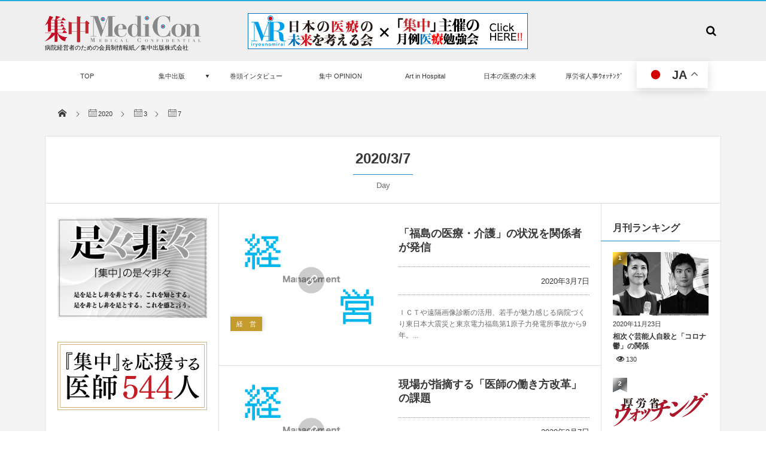

--- FILE ---
content_type: text/html; charset=UTF-8
request_url: https://www.medical-confidential.com/2020/03/07/
body_size: 24504
content:
<!DOCTYPE html>
<html dir="ltr" lang="ja"><head prefix="og: http://ogp.me/ns# fb: http://ogp.me/ns/fb# blog: http://ogp.me/ns/website#"><meta charset="utf-8" /><meta name="viewport" content="width=device-width,initial-scale=1,minimum-scale=1,user-scalable=yes" /><meta name="description" content=" 2020年03月07日 アーカイブを表示しています。" /><meta name="keywords" content="2020年3月7日 | 集中出版集中出版,月刊集中,医療情報紙,Medicon,尾尻佳津典," /><meta property="og:title" content=" 2020年3月7日-集中出版 SHUCHU PUBLISHING" /><meta property="og:type" content="article" /><meta property="og:url" content="https://www.medical-confidential.com/2020/03/07/" /><meta property="og:image" content="http://www.medical-confidential.com/wp-content/uploads/2016/07/SHUCHU.png" /><meta property="og:image:width" content="989" /><meta property="og:image:height" content="343" /><meta property="og:description" content=" 2020年03月07日 アーカイブを表示しています。" /><meta property="og:site_name" content="SHUCHU PUBLISHING" /><link rel="canonical" href="https://www.medical-confidential.com/2020/03/07/" />
        <script>
            var wpdm_site_url = 'https://www.medical-confidential.com/';
            var wpdm_home_url = 'https://www.medical-confidential.com/';
            var ajax_url = 'https://www.medical-confidential.com/wp-admin/admin-ajax.php';
            var ajaxurl = 'https://www.medical-confidential.com/wp-admin/admin-ajax.php';
            var wpdm_ajax_url = 'https://www.medical-confidential.com/wp-admin/admin-ajax.php';
            var wpdm_ajax_popup = '0';
        </script>


        <title>2020年3月7日 | 集中出版</title>

		<!-- All in One SEO 4.5.5 - aioseo.com -->
		<meta name="robots" content="noindex, max-snippet:-1, max-image-preview:large, max-video-preview:-1" />
		<meta name="google-site-verification" content="ScRg-NGXBUpDPoXg5otW-3Ok76aMWHYVLNx2TZAtJMI" />
		<link rel="canonical" href="https://www.medical-confidential.com/2020/03/07/" />
		<meta name="generator" content="All in One SEO (AIOSEO) 4.5.5" />
		<meta name="google" content="nositelinkssearchbox" />
		<script type="application/ld+json" class="aioseo-schema">
			{"@context":"https:\/\/schema.org","@graph":[{"@type":"BreadcrumbList","@id":"https:\/\/www.medical-confidential.com\/2020\/03\/07\/#breadcrumblist","itemListElement":[{"@type":"ListItem","@id":"https:\/\/www.medical-confidential.com\/#listItem","position":1,"name":"\u5bb6","item":"https:\/\/www.medical-confidential.com\/","nextItem":"https:\/\/www.medical-confidential.com\/2020\/#listItem"},{"@type":"ListItem","@id":"https:\/\/www.medical-confidential.com\/2020\/#listItem","position":2,"name":"2020","item":"https:\/\/www.medical-confidential.com\/2020\/","nextItem":"https:\/\/www.medical-confidential.com\/2020\/03\/#listItem","previousItem":"https:\/\/www.medical-confidential.com\/#listItem"},{"@type":"ListItem","@id":"https:\/\/www.medical-confidential.com\/2020\/03\/#listItem","position":3,"name":"3\u6708, 2020","item":"https:\/\/www.medical-confidential.com\/2020\/03\/","nextItem":"https:\/\/www.medical-confidential.com\/2020\/03\/07\/#listItem","previousItem":"https:\/\/www.medical-confidential.com\/2020\/#listItem"},{"@type":"ListItem","@id":"https:\/\/www.medical-confidential.com\/2020\/03\/07\/#listItem","position":4,"name":"2020\u5e743\u67087\u65e5","previousItem":"https:\/\/www.medical-confidential.com\/2020\/03\/#listItem"}]},{"@type":"CollectionPage","@id":"https:\/\/www.medical-confidential.com\/2020\/03\/07\/#collectionpage","url":"https:\/\/www.medical-confidential.com\/2020\/03\/07\/","name":"2020\u5e743\u67087\u65e5 | \u96c6\u4e2d\u51fa\u7248","inLanguage":"ja","isPartOf":{"@id":"https:\/\/www.medical-confidential.com\/#website"},"breadcrumb":{"@id":"https:\/\/www.medical-confidential.com\/2020\/03\/07\/#breadcrumblist"}},{"@type":"Organization","@id":"https:\/\/www.medical-confidential.com\/#organization","name":"\u96c6\u4e2d\u51fa\u7248","url":"https:\/\/www.medical-confidential.com\/"},{"@type":"WebSite","@id":"https:\/\/www.medical-confidential.com\/#website","url":"https:\/\/www.medical-confidential.com\/","name":"\u96c6\u4e2d\u51fa\u7248","description":"\u533b\u7642\u60c5\u5831\u8a8c\u300e\u96c6\u4e2d\u300f\uff06\u300eMediCon\u300f\uff0f\u96c6\u4e2d\u51fa\u7248","inLanguage":"ja","publisher":{"@id":"https:\/\/www.medical-confidential.com\/#organization"}}]}
		</script>
		<!-- All in One SEO -->

<link rel="dns-prefetch" href="//connect.facebook.net" /><link rel="dns-prefetch" href="//secure.gravatar.com" /><link rel="dns-prefetch" href="//api.pinterest.com" /><link rel="dns-prefetch" href="//jsoon.digitiminimi.com" /><link rel="dns-prefetch" href="//b.hatena.ne.jp" /><link rel="dns-prefetch" href="//platform.twitter.com" /><link rel='dns-prefetch' href='//webfonts.xserver.jp' />
<link rel='dns-prefetch' href='//ajax.googleapis.com' />
<link rel="alternate" type="application/rss+xml" title="集中出版 &raquo; フィード" href="https://www.medical-confidential.com/feed/" />
<link rel="alternate" type="application/rss+xml" title="集中出版 &raquo; コメントフィード" href="https://www.medical-confidential.com/comments/feed/" />
<link rel='stylesheet' id='wpdm-font-awesome-css'  href='https://www.medical-confidential.com/wp-content/plugins/download-manager/assets/fontawesome/css/all.css?ver=4.9.9' type='text/css' media='all' />
<link rel='stylesheet' id='wpdm-front-bootstrap-css'  href='https://www.medical-confidential.com/wp-content/plugins/download-manager/assets/bootstrap/css/bootstrap.min.css?ver=4.9.9' type='text/css' media='all' />
<link rel='stylesheet' id='wpdm-front-css'  href='https://www.medical-confidential.com/wp-content/plugins/download-manager/assets/css/front.css?ver=4.9.9' type='text/css' media='all' />
<link rel='stylesheet' id='digipress-css'  href='https://www.medical-confidential.com/wp-content/themes/dp-magjam/css/style.css?ver=20210831155229' type='text/css' media='all' />
<link rel='stylesheet' id='dp-ex-cta-css'  href='https://www.medical-confidential.com/wp-content/plugins/dp-ex-call-to-action/css/style.css?ver=4.9.9' type='text/css' media='all' />
<link rel='stylesheet' id='dp-shortcodes-css'  href='https://www.medical-confidential.com/wp-content/plugins/shortcodes-for-digipress/css/style.css?ver=20190510161227' type='text/css' media='all' />
<link rel='stylesheet' id='wow-css'  href='https://www.medical-confidential.com/wp-content/themes/dp-magjam/css/animate.css?ver=1.6.0.0' type='text/css' media='all' />
<link rel='stylesheet' id='dp-visual-css'  href='https://www.medical-confidential.com/wp-content/uploads/digipress/magjam/css/visual-custom.css?ver=20240401021812' type='text/css' media='all' />
<script src='https://ajax.googleapis.com/ajax/libs/jquery/3.6.0/jquery.min.js?ver=4.9.9'></script>
<script src='//webfonts.xserver.jp/js/xserver.js?ver=1.2.4'></script>
<script src='https://www.medical-confidential.com/wp-content/plugins/download-manager/assets/bootstrap/js/popper.min.js?ver=4.9.9'></script>
<script src='https://www.medical-confidential.com/wp-content/plugins/download-manager/assets/bootstrap/js/bootstrap.min.js?ver=4.9.9'></script>
<script>
/* <![CDATA[ */
var wpdm_url = {"home":"https:\/\/www.medical-confidential.com\/","site":"https:\/\/www.medical-confidential.com\/","ajax":"https:\/\/www.medical-confidential.com\/wp-admin\/admin-ajax.php"};
var wpdm_asset = {"spinner":"<i class=\"fas fa-sun fa-spin\"><\/i>"};
/* ]]> */
</script>
<script src='https://www.medical-confidential.com/wp-content/plugins/download-manager/assets/js/front.js?ver=3.2.08'></script>
<script src='https://www.medical-confidential.com/wp-content/plugins/flowpaper-lite-pdf-flipbook/assets/lity/lity.min.js'></script>
<link rel='https://api.w.org/' href='https://www.medical-confidential.com/wp-json/' />
<link rel="EditURI" type="application/rsd+xml" title="RSD" href="https://www.medical-confidential.com/xmlrpc.php?rsd" />
<link rel="wlwmanifest" type="application/wlwmanifest+xml" href="https://www.medical-confidential.com/wp-includes/wlwmanifest.xml" /> 
<link rel="icon" href="https://www.medical-confidential.com/wp-content/uploads/2017/07/cropped-favicon-32x32.png" sizes="32x32" />
<link rel="icon" href="https://www.medical-confidential.com/wp-content/uploads/2017/07/cropped-favicon-192x192.png" sizes="192x192" />
<link rel="apple-touch-icon-precomposed" href="https://www.medical-confidential.com/wp-content/uploads/2017/07/cropped-favicon-180x180.png" />
<meta name="msapplication-TileImage" content="https://www.medical-confidential.com/wp-content/uploads/2017/07/cropped-favicon-270x270.png" />
<meta name="generator" content="WordPress Download Manager 3.2.08" />
                <link href="https://fonts.googleapis.com/css?family=Rubik"
              rel="stylesheet">
        <style>
            .w3eden .fetfont,
            .w3eden .btn,
            .w3eden .btn.wpdm-front h3.title,
            .w3eden .wpdm-social-lock-box .IN-widget a span:last-child,
            .w3eden #xfilelist .panel-heading,
            .w3eden .wpdm-frontend-tabs a,
            .w3eden .alert:before,
            .w3eden .panel .panel-heading,
            .w3eden .discount-msg,
            .w3eden .panel.dashboard-panel h3,
            .w3eden #wpdm-dashboard-sidebar .list-group-item,
            .w3eden #package-description .wp-switch-editor,
            .w3eden .w3eden.author-dashbboard .nav.nav-tabs li a,
            .w3eden .wpdm_cart thead th,
            .w3eden #csp .list-group-item,
            .w3eden .modal-title {
                font-family: Rubik, -apple-system, BlinkMacSystemFont, "Segoe UI", Roboto, Helvetica, Arial, sans-serif, "Apple Color Emoji", "Segoe UI Emoji", "Segoe UI Symbol";
                text-transform: uppercase;
                font-weight: 700;
            }
            .w3eden #csp .list-group-item {
                text-transform: unset;
            }


        </style>
            <style>
        /* WPDM Link Template Styles */        </style>
                <style>

            :root {
                --color-primary: #4a8eff;
                --color-primary-rgb: 74, 142, 255;
                --color-primary-hover: #4a8eff;
                --color-primary-active: #4a8eff;
                --color-secondary: #4a8eff;
                --color-secondary-rgb: 74, 142, 255;
                --color-secondary-hover: #4a8eff;
                --color-secondary-active: #4a8eff;
                --color-success: #18ce0f;
                --color-success-rgb: 24, 206, 15;
                --color-success-hover: #4a8eff;
                --color-success-active: #4a8eff;
                --color-info: #2CA8FF;
                --color-info-rgb: 44, 168, 255;
                --color-info-hover: #2CA8FF;
                --color-info-active: #2CA8FF;
                --color-warning: #f29e0f;
                --color-warning-rgb: 242, 158, 15;
                --color-warning-hover: orange;
                --color-warning-active: orange;
                --color-danger: #ff5062;
                --color-danger-rgb: 255, 80, 98;
                --color-danger-hover: #ff5062;
                --color-danger-active: #ff5062;
                --color-green: #30b570;
                --color-blue: #0073ff;
                --color-purple: #8557D3;
                --color-red: #ff5062;
                --color-muted: rgba(69, 89, 122, 0.6);
                --wpdm-font: "Rubik", -apple-system, BlinkMacSystemFont, "Segoe UI", Roboto, Helvetica, Arial, sans-serif, "Apple Color Emoji", "Segoe UI Emoji", "Segoe UI Symbol";
            }

            .wpdm-download-link.btn.btn-primary {
                border-radius: 4px;
            }


        </style>
        <script>j$=jQuery;</script><!-- Google tag (gtag.js) -->
<script async src="https://www.googletagmanager.com/gtag/js?id=G-2Z8QEDYWB2"></script>
<script>
  window.dataLayer = window.dataLayer || [];
  function gtag(){dataLayer.push(arguments);}
  gtag('js', new Date());

  gtag('config', 'G-2Z8QEDYWB2');
</script>
</head><body id="main-body" class="archive date main-body" data-ct-sns-cache="true" data-ct-sns-cache-time="86400000">
<header id="header_container" class="header_container">
<div id="header_content" class="header_content clearfix">
<div class="h_group"><h1 class="hd_title_img wow fadeInRight"><a href="https://www.medical-confidential.com/" title="集中出版"><img src="//www.medical-confidential.com/wp-content/uploads/digipress/magjam/title/shuchuMD.png" alt="SHUCHU PUBLISHING" /></a></h1><h2 class=" wow fadeInRight">病院経営者のための会員制情報紙／集中出版株式会社</h2></div><div class="dp-widget-header-title"><div class="dp_text_widget"><a href="http://www.iryounomirai.com/" target="_blank"><img src="http://www.medical-confidential.com/wp-content/uploads/2020/03/mirai_bn2020.jpg" border="1" alt="未来の会"></a></div></div><div class="hd_misc_div "><div id="hd_searchform" class=" wow fadeInDown"><form method="get" id="searchform" action="https://www.medical-confidential.com/">
<div class="searchtext_div"><label for="searchtext" class="assistive-text">検索</label>
<input type="text" class="field searchtext" name="s" id="searchtext" placeholder="検索" /></div>
<input type="submit" class="submit searchsubmit" name="submit" value="" />
</form>
</div></div></div><div id="global_menu_wrapper"><div id="global_menu"><nav id="global_menu_nav"><ul id="global_menu_ul" class="menu_num_8"><li id="menu-item-1372" class="menu-item menu-item-type-custom menu-item-object-custom menu-item-home"><a href="http://www.medical-confidential.com/" class="menu-link">TOP<span class="gnav-bd"></span></a></li>
<li id="menu-item-63" class="menu-item menu-item-type-post_type menu-item-object-page menu-item-has-children"><a href="https://www.medical-confidential.com/about/" class="menu-link"><span class="menu-title">集中出版</span><span class="menu-caption">「集中」とは</span><span class="gnav-bd"></span></a>
<ul class="sub-menu">
	<li id="menu-item-166" class="menu-item menu-item-type-post_type menu-item-object-page"><a href="https://www.medical-confidential.com/about/company/" class="menu-link">集中出版 会社概要</a></li>
	<li id="menu-item-10792" class="menu-item menu-item-type-post_type menu-item-object-page"><a href="https://www.medical-confidential.com/about/mediaguide/" class="menu-link">集中出版 媒体資料</a></li>
	<li id="menu-item-1020" class="menu-item menu-item-type-post_type menu-item-object-page"><a href="https://www.medical-confidential.com/subscription/" class="menu-link">定期購読申込</a></li>
	<li id="menu-item-1090" class="menu-item menu-item-type-post_type menu-item-object-page"><a href="https://www.medical-confidential.com/accusation/" class="menu-link">情報提供・内部告発</a></li>
</ul>
</li>
<li id="menu-item-16837" class="menu-item menu-item-type-taxonomy menu-item-object-category listing_post"><a href="https://www.medical-confidential.com/category/%e9%9b%86%e4%b8%ad%e2%97%89%e5%b7%bb%e9%a0%ad%e3%82%a4%e3%83%b3%e3%82%bf%e3%83%93%e3%83%a5%e3%83%bc/" class="menu-link">巻頭インタビュー<span class="gnav-bd"></span></a><section class="loop-section magazine one clearfix"><div class="loop-sec-header"><h1 class=" wow fadeInLeft"><span>RECENT</span></h1></div><div id="loop_div177697f7a67c74d7" class="loop-div one-col"><article class="loop-article oddpost first wow fadeInUp"><div class="loop-post-thumb magazine one"><a href="https://www.medical-confidential.com/2026/02/01/post-20212/" rel="bookmark" title="2040年に向け医療体制に変革を〜日本医療のグランドデザインを描く為に～"><img src="https://www.medical-confidential.com/wp-content/uploads/2026/02/mo202602_相澤孝夫-450x300.jpg" width="450" height="300" layout="responsive" class="wp-post-image" alt="2040年に向け医療体制に変革を&lt;br&gt;〜日本医療のグランドデザインを描く為に～" srcset="https://www.medical-confidential.com/wp-content/uploads/2026/02/mo202602_相澤孝夫-450x300.jpg 450w, https://www.medical-confidential.com/wp-content/uploads/2026/02/mo202602_相澤孝夫-300x200.jpg 300w, https://www.medical-confidential.com/wp-content/uploads/2026/02/mo202602_相澤孝夫.jpg 600w" /><div class="loop-post-thumb-flip"></div><div class="loop-media-icon"><span class="icon-link"></span></div></a><div class="meta-views icon-eye">48</div><div class="loop-share-num ct-shares" data-url="https://www.medical-confidential.com/2026/02/01/post-20212/"><div class="bg-likes ct-fb"><i class="icon-facebook"></i><span class="share-num"></span></div><div class="bg-tweets ct-tw"><i class="icon-twitter"></i><span class="share-num"></span></div><div class="meta-comment"><i class="icon-comment"></i><span class="share-num"><a href="https://www.medical-confidential.com/2026/02/01/post-20212/#respond" title="Comment on 2040年に向け医療体制に変革を〜日本医療のグランドデザインを描く為に～">0</a></span></div></div></div><div class="loop-article-content"><h1 class="entry-title loop-title magazine one"><a href="https://www.medical-confidential.com/2026/02/01/post-20212/" rel="bookmark" title="2040年に向け医療体制に変革を〜日本医療のグランドデザインを描く為に～">2040年に向け医療体制に変革を<br>〜日本医療のグランドデザインを描く為に～</a></h1><div class="meta-div clearfix magazine one"><div class="loop-date"><time datetime="2026-02-01T00:00:11+00:00" class="published">2026年2月1日</time></div></div><div class="loop-excerpt entry-summary">相澤 孝夫（あいざわ・たかお）1947年長野県生まれ。73年東京慈恵会医科大学卒業。同年信州大学医学部附属病院...</div></div></article><article class="loop-article evenpost wow fadeInUp"><div class="loop-post-thumb magazine one"><a href="https://www.medical-confidential.com/2026/01/01/post-20064/" rel="bookmark" title="医療の持続可能性と研究力向上は両輪～臓器別診療と総合診療が織り成す専門医制度へ～"><img src="https://www.medical-confidential.com/wp-content/uploads/2026/01/mo202601_門脇孝-450x300.jpg" width="450" height="300" layout="responsive" class="wp-post-image" alt="医療の持続可能性と研究力向上は両輪&lt;br&gt;～臓器別診療と総合診療が織り成す専門医制度へ～" srcset="https://www.medical-confidential.com/wp-content/uploads/2026/01/mo202601_門脇孝-450x300.jpg 450w, https://www.medical-confidential.com/wp-content/uploads/2026/01/mo202601_門脇孝-300x200.jpg 300w, https://www.medical-confidential.com/wp-content/uploads/2026/01/mo202601_門脇孝.jpg 600w" /><div class="loop-post-thumb-flip"></div></a><div class="meta-views icon-eye">546</div></div><div class="loop-article-content"><h1 class="entry-title loop-title magazine one"><a href="https://www.medical-confidential.com/2026/01/01/post-20064/" rel="bookmark" title="医療の持続可能性と研究力向上は両輪～臓器別診療と総合診療が織り成す専門医制度へ～">医療の持続可能性と研究力向上は両輪<br>～臓器別診療と総合診療が織り成す専門医...</a></h1><div class="meta-div clearfix magazine one"><div class="loop-date"><time datetime="2026-01-01T00:00:20+00:00" class="published">2026年1月1日</time></div></div></div></article><article class="loop-article oddpost wow fadeInUp"><div class="loop-post-thumb magazine one"><a href="https://www.medical-confidential.com/2025/12/01/post-19949/" rel="bookmark" title="人を育てる教学マネジメント　～診療参加型臨床実習で総合診療能力を育成～"><img src="https://www.medical-confidential.com/wp-content/uploads/2025/12/mo202512-宮澤啓介-450x300.jpg" width="450" height="300" layout="responsive" class="wp-post-image" alt="人を育てる教学マネジメント　～診療参加型臨床実習で総合診療能力を育成～" srcset="https://www.medical-confidential.com/wp-content/uploads/2025/12/mo202512-宮澤啓介-450x300.jpg 450w, https://www.medical-confidential.com/wp-content/uploads/2025/12/mo202512-宮澤啓介-300x200.jpg 300w, https://www.medical-confidential.com/wp-content/uploads/2025/12/mo202512-宮澤啓介.jpg 600w" /><div class="loop-post-thumb-flip"></div></a><div class="meta-views icon-eye">673</div></div><div class="loop-article-content"><h1 class="entry-title loop-title magazine one"><a href="https://www.medical-confidential.com/2025/12/01/post-19949/" rel="bookmark" title="人を育てる教学マネジメント　～診療参加型臨床実習で総合診療能力を育成～">人を育てる教学マネジメント　～診療参加型臨床実習で総合診療能力を育成～</a></h1><div class="meta-div clearfix magazine one"><div class="loop-date"><time datetime="2025-12-01T00:00:30+00:00" class="published">2025年12月1日</time></div></div></div></article><article class="loop-article evenpost wow fadeInUp"><div class="loop-post-thumb magazine one"><a href="https://www.medical-confidential.com/2025/11/01/post-19833/" rel="bookmark" title="高度な先進的循環器診療を目指す病院改革　～患者支援の充実で患者満足度も向上～"><img src="https://www.medical-confidential.com/wp-content/uploads/2025/11/mo202511-磯部光章-450x300.jpg" width="450" height="300" layout="responsive" class="wp-post-image" alt="高度な先進的循環器診療を目指す病院改革　～患者支援の充実で患者満足度も向上～" srcset="https://www.medical-confidential.com/wp-content/uploads/2025/11/mo202511-磯部光章-450x300.jpg 450w, https://www.medical-confidential.com/wp-content/uploads/2025/11/mo202511-磯部光章-300x200.jpg 300w, https://www.medical-confidential.com/wp-content/uploads/2025/11/mo202511-磯部光章.jpg 600w" /><div class="loop-post-thumb-flip"></div></a><div class="meta-views icon-eye">619</div></div><div class="loop-article-content"><h1 class="entry-title loop-title magazine one"><a href="https://www.medical-confidential.com/2025/11/01/post-19833/" rel="bookmark" title="高度な先進的循環器診療を目指す病院改革　～患者支援の充実で患者満足度も向上～">高度な先進的循環器診療を目指す病院改革　～患者支援の充実で患者満足度も向上～</a></h1><div class="meta-div clearfix magazine one"><div class="loop-date"><time datetime="2025-11-01T00:00:49+00:00" class="published">2025年11月1日</time></div></div></div></article><article class="loop-article oddpost wow fadeInUp"><div class="loop-post-thumb magazine one"><a href="https://www.medical-confidential.com/2025/10/01/post-19715/" rel="bookmark" title="弱者を置き去りにしない医療モデルの推進～「生命だけは平等」の精神で癒しの医療を貫く～"><img src="https://www.medical-confidential.com/wp-content/uploads/2025/10/mo202510-小林修三-450x300.jpg" width="450" height="300" layout="responsive" class="wp-post-image" alt="弱者を置き去りにしない医療モデルの推進&lt;br&gt;～「生命だけは平等」の精神で癒しの医療を貫く～" srcset="https://www.medical-confidential.com/wp-content/uploads/2025/10/mo202510-小林修三-450x300.jpg 450w, https://www.medical-confidential.com/wp-content/uploads/2025/10/mo202510-小林修三-300x200.jpg 300w, https://www.medical-confidential.com/wp-content/uploads/2025/10/mo202510-小林修三.jpg 600w" /><div class="loop-post-thumb-flip"></div></a><div class="meta-views icon-eye">1256</div></div><div class="loop-article-content"><h1 class="entry-title loop-title magazine one"><a href="https://www.medical-confidential.com/2025/10/01/post-19715/" rel="bookmark" title="弱者を置き去りにしない医療モデルの推進～「生命だけは平等」の精神で癒しの医療を貫く～">弱者を置き去りにしない医療モデルの推進<br>～「生命だけは平等」の精神で癒しの...</a></h1><div class="meta-div clearfix magazine one"><div class="loop-date"><time datetime="2025-10-01T00:00:50+00:00" class="published">2025年10月1日</time></div></div></div></article><article class="loop-article evenpost wow fadeInUp"><div class="loop-post-thumb magazine one"><a href="https://www.medical-confidential.com/2025/09/01/post-19470/" rel="bookmark" title="大学病院としての社会的機能の向上を推進～診療・研究・教育の改革で社会のニーズに応える～"><img src="https://www.medical-confidential.com/wp-content/uploads/2025/09/mo202509-田中栄-450x300.jpg" width="450" height="300" layout="responsive" class="wp-post-image" alt="大学病院としての社会的機能の向上を推進～診療・研究・教育の改革で社会のニーズに応える～" srcset="https://www.medical-confidential.com/wp-content/uploads/2025/09/mo202509-田中栄-450x300.jpg 450w, https://www.medical-confidential.com/wp-content/uploads/2025/09/mo202509-田中栄-300x200.jpg 300w, https://www.medical-confidential.com/wp-content/uploads/2025/09/mo202509-田中栄.jpg 600w" /><div class="loop-post-thumb-flip"></div></a><div class="meta-views icon-eye">1503</div></div><div class="loop-article-content"><h1 class="entry-title loop-title magazine one"><a href="https://www.medical-confidential.com/2025/09/01/post-19470/" rel="bookmark" title="大学病院としての社会的機能の向上を推進～診療・研究・教育の改革で社会のニーズに応える～">大学病院としての社会的機能の向上を推進～診療・研究・教育の改革で社会のニーズに応...</a></h1><div class="meta-div clearfix magazine one"><div class="loop-date"><time datetime="2025-09-01T00:00:07+00:00" class="published">2025年9月1日</time></div></div></div></article><article class="loop-article oddpost wow fadeInUp"><div class="loop-post-thumb magazine one"><a href="https://www.medical-confidential.com/2025/08/01/post-19295/" rel="bookmark" title="あらゆる健康危機から国民を守る ～「感染症総合サイエンスセンター」として〜"><img src="https://www.medical-confidential.com/wp-content/uploads/2025/08/mo202508-國土典宏-450x300.jpg" width="450" height="300" layout="responsive" class="wp-post-image" alt="あらゆる健康危機から国民を守る &lt;br&gt;～「感染症総合サイエンスセンター」として〜" srcset="https://www.medical-confidential.com/wp-content/uploads/2025/08/mo202508-國土典宏-450x300.jpg 450w, https://www.medical-confidential.com/wp-content/uploads/2025/08/mo202508-國土典宏-300x200.jpg 300w, https://www.medical-confidential.com/wp-content/uploads/2025/08/mo202508-國土典宏.jpg 600w" /><div class="loop-post-thumb-flip"></div></a><div class="meta-views icon-eye">1144</div></div><div class="loop-article-content"><h1 class="entry-title loop-title magazine one"><a href="https://www.medical-confidential.com/2025/08/01/post-19295/" rel="bookmark" title="あらゆる健康危機から国民を守る ～「感染症総合サイエンスセンター」として〜">あらゆる健康危機から国民を守る <br>～「感染症総合サイエンスセンター」として...</a></h1><div class="meta-div clearfix magazine one"><div class="loop-date"><time datetime="2025-08-01T00:00:51+00:00" class="published">2025年8月1日</time></div></div></div></article><article class="loop-article evenpost wow fadeInUp"><div class="loop-post-thumb magazine one"><a href="https://www.medical-confidential.com/2025/07/01/post-19152/" rel="bookmark" title="次世代へ繋ぐ成育医療で世界をﾘｰﾄﾞ ～小児・周産期・女性医療を起点とする生涯の健康支援～"><img src="https://www.medical-confidential.com/wp-content/uploads/2025/07/mo202507-笠原群生-450x300.jpg" width="450" height="300" layout="responsive" class="wp-post-image" alt="次世代へ繋ぐ成育医療で世界をﾘｰﾄﾞ&lt;br&gt; ～小児・周産期・女性医療を起点とする生涯の健康支援～" srcset="https://www.medical-confidential.com/wp-content/uploads/2025/07/mo202507-笠原群生-450x300.jpg 450w, https://www.medical-confidential.com/wp-content/uploads/2025/07/mo202507-笠原群生-300x200.jpg 300w, https://www.medical-confidential.com/wp-content/uploads/2025/07/mo202507-笠原群生.jpg 600w" /><div class="loop-post-thumb-flip"></div></a><div class="meta-views icon-eye">1413</div></div><div class="loop-article-content"><h1 class="entry-title loop-title magazine one"><a href="https://www.medical-confidential.com/2025/07/01/post-19152/" rel="bookmark" title="次世代へ繋ぐ成育医療で世界をﾘｰﾄﾞ ～小児・周産期・女性医療を起点とする生涯の健康支援～">次世代へ繋ぐ成育医療で世界をﾘｰﾄﾞ<br> ～小児・周産期・女性医療を起点とす...</a></h1><div class="meta-div clearfix magazine one"><div class="loop-date"><time datetime="2025-07-01T00:00:26+00:00" class="published">2025年7月1日</time></div></div></div></article><article class="loop-article oddpost wow fadeInUp"><div class="loop-post-thumb magazine one"><a href="https://www.medical-confidential.com/2025/06/01/post-19015/" rel="bookmark" title="医師の経営センス・起業家精神を育む ～世界に羽ばたく「ゲーム・チェンジャー」となれ～"><img src="https://www.medical-confidential.com/wp-content/uploads/2025/06/mo202506-石川義弘-450x303.jpg" width="450" height="303" layout="responsive" class="wp-post-image" alt="医師の経営センス・起業家精神を育む &lt;br&gt;～世界に羽ばたく「ゲーム・チェンジャー」となれ～" srcset="https://www.medical-confidential.com/wp-content/uploads/2025/06/mo202506-石川義弘-450x303.jpg 450w, https://www.medical-confidential.com/wp-content/uploads/2025/06/mo202506-石川義弘-300x202.jpg 300w, https://www.medical-confidential.com/wp-content/uploads/2025/06/mo202506-石川義弘.jpg 616w" /><div class="loop-post-thumb-flip"></div></a><div class="meta-views icon-eye">1671</div></div><div class="loop-article-content"><h1 class="entry-title loop-title magazine one"><a href="https://www.medical-confidential.com/2025/06/01/post-19015/" rel="bookmark" title="医師の経営センス・起業家精神を育む ～世界に羽ばたく「ゲーム・チェンジャー」となれ～">医師の経営センス・起業家精神を育む <br>～世界に羽ばたく「ゲーム・チェンジャ...</a></h1><div class="meta-div clearfix magazine one"><div class="loop-date"><time datetime="2025-06-01T00:00:33+00:00" class="published">2025年6月1日</time></div></div></div></article></div></section></li>
<li id="menu-item-16836" class="menu-item menu-item-type-taxonomy menu-item-object-category listing_post"><a href="https://www.medical-confidential.com/category/shuchu-opinion/" class="menu-link">集中 OPINION<span class="gnav-bd"></span></a><section class="loop-section magazine one clearfix"><div class="loop-sec-header"><h1 class=" wow fadeInLeft"><span>RECENT</span></h1></div><div id="loop_div386697f7a67cbb75" class="loop-div one-col"><article class="loop-article oddpost first wow fadeInUp"><div class="loop-post-thumb magazine one"><a href="https://www.medical-confidential.com/2026/02/01/post-20214/" rel="bookmark" title="課題はデジタル化の遅れと国内志向しがらみと古い財政政策から脱却を"><img src="https://www.medical-confidential.com/wp-content/uploads/2026/02/so202602_白井さゆり-450x300.jpg" width="450" height="300" layout="responsive" class="wp-post-image" alt="課題はデジタル化の遅れと国内志向&lt;br&gt;しがらみと古い財政政策から脱却を" srcset="https://www.medical-confidential.com/wp-content/uploads/2026/02/so202602_白井さゆり-450x300.jpg 450w, https://www.medical-confidential.com/wp-content/uploads/2026/02/so202602_白井さゆり-300x200.jpg 300w, https://www.medical-confidential.com/wp-content/uploads/2026/02/so202602_白井さゆり.jpg 600w" /><div class="loop-post-thumb-flip"></div><div class="loop-media-icon"><span class="icon-link"></span></div></a><div class="meta-views icon-eye">35</div><div class="loop-share-num ct-shares" data-url="https://www.medical-confidential.com/2026/02/01/post-20214/"><div class="bg-likes ct-fb"><i class="icon-facebook"></i><span class="share-num"></span></div><div class="bg-tweets ct-tw"><i class="icon-twitter"></i><span class="share-num"></span></div><div class="meta-comment"><i class="icon-comment"></i><span class="share-num"><a href="https://www.medical-confidential.com/2026/02/01/post-20214/#respond" title="Comment on 課題はデジタル化の遅れと国内志向しがらみと古い財政政策から脱却を">0</a></span></div></div></div><div class="loop-article-content"><h1 class="entry-title loop-title magazine one"><a href="https://www.medical-confidential.com/2026/02/01/post-20214/" rel="bookmark" title="課題はデジタル化の遅れと国内志向しがらみと古い財政政策から脱却を">課題はデジタル化の遅れと国内志向<br>しがらみと古い財政政策から脱却を</a></h1><div class="meta-div clearfix magazine one"><div class="loop-date"><time datetime="2026-02-01T00:00:08+00:00" class="published">2026年2月1日</time></div></div><div class="loop-excerpt entry-summary">白井 さゆり（しらい・さゆり）1963年、東京都生まれ。89年慶應義塾大学大学院経済学研究科修士課程修了。93...</div></div></article><article class="loop-article evenpost wow fadeInUp"><div class="loop-post-thumb magazine one"><a href="https://www.medical-confidential.com/2026/01/01/post-20074/" rel="bookmark" title="「看護の将来ビジョン２０４０」で 専門性向上と待遇の改善を目指す"><img src="https://www.medical-confidential.com/wp-content/uploads/2026/01/so202601_秋山智弥-450x300.jpg" width="450" height="300" layout="responsive" class="wp-post-image" alt="「看護の将来ビジョン２０４０」で&lt;br&gt; 専門性向上と待遇の改善を目指す" srcset="https://www.medical-confidential.com/wp-content/uploads/2026/01/so202601_秋山智弥-450x300.jpg 450w, https://www.medical-confidential.com/wp-content/uploads/2026/01/so202601_秋山智弥-300x200.jpg 300w, https://www.medical-confidential.com/wp-content/uploads/2026/01/so202601_秋山智弥.jpg 600w" /><div class="loop-post-thumb-flip"></div></a><div class="meta-views icon-eye">495</div></div><div class="loop-article-content"><h1 class="entry-title loop-title magazine one"><a href="https://www.medical-confidential.com/2026/01/01/post-20074/" rel="bookmark" title="「看護の将来ビジョン２０４０」で 専門性向上と待遇の改善を目指す">「看護の将来ビジョン２０４０」で<br> 専門性向上と待遇の改善を目指す</a></h1><div class="meta-div clearfix magazine one"><div class="loop-date"><time datetime="2026-01-01T00:00:21+00:00" class="published">2026年1月1日</time></div></div></div></article><article class="loop-article oddpost wow fadeInUp"><div class="loop-post-thumb magazine one"><a href="https://www.medical-confidential.com/2025/12/01/post-19953/" rel="bookmark" title="高市政権はアベノミクスへの回帰か自公解消で海図無き船出の行く末"><img src="https://www.medical-confidential.com/wp-content/uploads/2025/12/so202512_中北浩爾-450x300.jpg" width="450" height="300" layout="responsive" class="wp-post-image" alt="高市政権はアベノミクスへの回帰か&lt;br&gt;自公解消で海図無き船出の行く末" srcset="https://www.medical-confidential.com/wp-content/uploads/2025/12/so202512_中北浩爾-450x300.jpg 450w, https://www.medical-confidential.com/wp-content/uploads/2025/12/so202512_中北浩爾-300x200.jpg 300w, https://www.medical-confidential.com/wp-content/uploads/2025/12/so202512_中北浩爾.jpg 600w" /><div class="loop-post-thumb-flip"></div></a><div class="meta-views icon-eye">770</div></div><div class="loop-article-content"><h1 class="entry-title loop-title magazine one"><a href="https://www.medical-confidential.com/2025/12/01/post-19953/" rel="bookmark" title="高市政権はアベノミクスへの回帰か自公解消で海図無き船出の行く末">高市政権はアベノミクスへの回帰か<br>自公解消で海図無き船出の行く末</a></h1><div class="meta-div clearfix magazine one"><div class="loop-date"><time datetime="2025-12-01T00:00:26+00:00" class="published">2025年12月1日</time></div></div></div></article><article class="loop-article evenpost wow fadeInUp"><div class="loop-post-thumb magazine one"><a href="https://www.medical-confidential.com/2025/11/01/post-19836/" rel="bookmark" title="田中角栄に学ぶリーダーの４つの力国益を守る決断力を現在に生かす"><img src="https://www.medical-confidential.com/wp-content/uploads/2025/11/so202511_小長啓一-450x300.jpg" width="450" height="300" layout="responsive" class="wp-post-image" alt="田中角栄に学ぶリーダーの４つの力&lt;br&gt;国益を守る決断力を現在に生かす" srcset="https://www.medical-confidential.com/wp-content/uploads/2025/11/so202511_小長啓一-450x300.jpg 450w, https://www.medical-confidential.com/wp-content/uploads/2025/11/so202511_小長啓一-300x200.jpg 300w, https://www.medical-confidential.com/wp-content/uploads/2025/11/so202511_小長啓一.jpg 600w" /><div class="loop-post-thumb-flip"></div></a><div class="meta-views icon-eye">892</div></div><div class="loop-article-content"><h1 class="entry-title loop-title magazine one"><a href="https://www.medical-confidential.com/2025/11/01/post-19836/" rel="bookmark" title="田中角栄に学ぶリーダーの４つの力国益を守る決断力を現在に生かす">田中角栄に学ぶリーダーの４つの力<br>国益を守る決断力を現在に生かす</a></h1><div class="meta-div clearfix magazine one"><div class="loop-date"><time datetime="2025-11-01T00:00:54+00:00" class="published">2025年11月1日</time></div></div></div></article><article class="loop-article oddpost wow fadeInUp"><div class="loop-post-thumb magazine one"><a href="https://www.medical-confidential.com/2025/10/01/post-19718/" rel="bookmark" title="財政と医療体制の向上の両立へ診療報酬に経済スライド制の導入を"><img src="https://www.medical-confidential.com/wp-content/uploads/2025/10/so202510_小黒一正-450x300.jpg" width="450" height="300" layout="responsive" class="wp-post-image" alt="財政と医療体制の向上の両立へ&lt;br&gt;診療報酬に経済スライド制の導入を" srcset="https://www.medical-confidential.com/wp-content/uploads/2025/10/so202510_小黒一正-450x300.jpg 450w, https://www.medical-confidential.com/wp-content/uploads/2025/10/so202510_小黒一正-300x200.jpg 300w, https://www.medical-confidential.com/wp-content/uploads/2025/10/so202510_小黒一正.jpg 600w" /><div class="loop-post-thumb-flip"></div></a><div class="meta-views icon-eye">1308</div></div><div class="loop-article-content"><h1 class="entry-title loop-title magazine one"><a href="https://www.medical-confidential.com/2025/10/01/post-19718/" rel="bookmark" title="財政と医療体制の向上の両立へ診療報酬に経済スライド制の導入を">財政と医療体制の向上の両立へ<br>診療報酬に経済スライド制の導入を</a></h1><div class="meta-div clearfix magazine one"><div class="loop-date"><time datetime="2025-10-01T00:00:24+00:00" class="published">2025年10月1日</time></div></div></div></article><article class="loop-article evenpost wow fadeInUp"><div class="loop-post-thumb magazine one"><a href="https://www.medical-confidential.com/2025/09/01/post-19474/" rel="bookmark" title="誰もが安心して移動が出来る社会へ制度や技術の革新と意識の転換を"><img src="https://www.medical-confidential.com/wp-content/uploads/2025/09/so202509_宿利正史-450x300.jpg" width="450" height="300" layout="responsive" class="wp-post-image" alt="誰もが安心して移動が出来る社会へ&lt;br&gt;制度や技術の革新と意識の転換を" srcset="https://www.medical-confidential.com/wp-content/uploads/2025/09/so202509_宿利正史-450x300.jpg 450w, https://www.medical-confidential.com/wp-content/uploads/2025/09/so202509_宿利正史-300x200.jpg 300w, https://www.medical-confidential.com/wp-content/uploads/2025/09/so202509_宿利正史.jpg 600w" /><div class="loop-post-thumb-flip"></div></a><div class="meta-views icon-eye">908</div></div><div class="loop-article-content"><h1 class="entry-title loop-title magazine one"><a href="https://www.medical-confidential.com/2025/09/01/post-19474/" rel="bookmark" title="誰もが安心して移動が出来る社会へ制度や技術の革新と意識の転換を">誰もが安心して移動が出来る社会へ<br>制度や技術の革新と意識の転換を</a></h1><div class="meta-div clearfix magazine one"><div class="loop-date"><time datetime="2025-09-01T00:00:59+00:00" class="published">2025年9月1日</time></div></div></div></article><article class="loop-article oddpost wow fadeInUp"><div class="loop-post-thumb magazine one"><a href="https://www.medical-confidential.com/2025/08/01/post-19299/" rel="bookmark" title="少子化の加速で危機を迎える大学どの様に医療人材を育成するのか"><img src="https://www.medical-confidential.com/wp-content/uploads/2025/08/so202508_冲永佳史-450x300.jpg" width="450" height="300" layout="responsive" class="wp-post-image" alt="少子化の加速で危機を迎える大学&lt;br&gt;どの様に医療人材を育成するのか" srcset="https://www.medical-confidential.com/wp-content/uploads/2025/08/so202508_冲永佳史-450x300.jpg 450w, https://www.medical-confidential.com/wp-content/uploads/2025/08/so202508_冲永佳史-300x200.jpg 300w, https://www.medical-confidential.com/wp-content/uploads/2025/08/so202508_冲永佳史.jpg 600w" /><div class="loop-post-thumb-flip"></div></a><div class="meta-views icon-eye">1180</div></div><div class="loop-article-content"><h1 class="entry-title loop-title magazine one"><a href="https://www.medical-confidential.com/2025/08/01/post-19299/" rel="bookmark" title="少子化の加速で危機を迎える大学どの様に医療人材を育成するのか">少子化の加速で危機を迎える大学<br>どの様に医療人材を育成するのか</a></h1><div class="meta-div clearfix magazine one"><div class="loop-date"><time datetime="2025-08-01T00:00:49+00:00" class="published">2025年8月1日</time></div></div></div></article><article class="loop-article evenpost wow fadeInUp"><div class="loop-post-thumb magazine one"><a href="https://www.medical-confidential.com/2025/07/01/post-19157/" rel="bookmark" title="トランプ後の世界で日本はどうなるリスクを負って成長を目指す覚悟を"><img src="https://www.medical-confidential.com/wp-content/uploads/2025/07/so202507_三浦瑠麗-450x300.jpg" width="450" height="300" layout="responsive" class="wp-post-image" alt="トランプ後の世界で日本はどうなる&lt;br&gt;リスクを負って成長を目指す覚悟を" srcset="https://www.medical-confidential.com/wp-content/uploads/2025/07/so202507_三浦瑠麗-450x300.jpg 450w, https://www.medical-confidential.com/wp-content/uploads/2025/07/so202507_三浦瑠麗-300x200.jpg 300w, https://www.medical-confidential.com/wp-content/uploads/2025/07/so202507_三浦瑠麗.jpg 600w" /><div class="loop-post-thumb-flip"></div></a><div class="meta-views icon-eye">1292</div></div><div class="loop-article-content"><h1 class="entry-title loop-title magazine one"><a href="https://www.medical-confidential.com/2025/07/01/post-19157/" rel="bookmark" title="トランプ後の世界で日本はどうなるリスクを負って成長を目指す覚悟を">トランプ後の世界で日本はどうなる<br>リスクを負って成長を目指す覚悟を</a></h1><div class="meta-div clearfix magazine one"><div class="loop-date"><time datetime="2025-07-01T00:00:54+00:00" class="published">2025年7月1日</time></div></div></div></article><article class="loop-article oddpost wow fadeInUp"><div class="loop-post-thumb magazine one"><a href="https://www.medical-confidential.com/2025/06/01/post-19020/" rel="bookmark" title="ＡＩが切り開く医療界の新たな地平世界的ＩＴ企業の貢献の在り方とは"><img src="https://www.medical-confidential.com/wp-content/uploads/2025/06/so202506_筒井昭夫-450x303.jpg" width="450" height="303" layout="responsive" class="wp-post-image" alt="ＡＩが切り開く医療界の新たな地平&lt;br&gt;世界的ＩＴ企業の貢献の在り方とは" srcset="https://www.medical-confidential.com/wp-content/uploads/2025/06/so202506_筒井昭夫-450x303.jpg 450w, https://www.medical-confidential.com/wp-content/uploads/2025/06/so202506_筒井昭夫-300x202.jpg 300w, https://www.medical-confidential.com/wp-content/uploads/2025/06/so202506_筒井昭夫.jpg 616w" /><div class="loop-post-thumb-flip"></div></a><div class="meta-views icon-eye">1729</div></div><div class="loop-article-content"><h1 class="entry-title loop-title magazine one"><a href="https://www.medical-confidential.com/2025/06/01/post-19020/" rel="bookmark" title="ＡＩが切り開く医療界の新たな地平世界的ＩＴ企業の貢献の在り方とは">ＡＩが切り開く医療界の新たな地平<br>世界的ＩＴ企業の貢献の在り方とは</a></h1><div class="meta-div clearfix magazine one"><div class="loop-date"><time datetime="2025-06-01T00:00:05+00:00" class="published">2025年6月1日</time></div></div></div></article></div></section></li>
<li id="menu-item-16833" class="menu-item menu-item-type-taxonomy menu-item-object-category listing_post"><a href="https://www.medical-confidential.com/category/art-in-hospital/" class="menu-link">Art in Hospital<span class="gnav-bd"></span></a><section class="loop-section magazine one clearfix"><div class="loop-sec-header"><h1 class=" wow fadeInLeft"><span>RECENT</span></h1></div><div id="loop_div415697f7a67cf837" class="loop-div one-col"><article class="loop-article oddpost first wow fadeInUp"><div class="loop-post-thumb magazine one"><a href="https://www.medical-confidential.com/2026/01/03/post-20083/" rel="bookmark" title="267　東京大学医学部附属病院（東京都文京区）"><img src="https://www.medical-confidential.com/wp-content/uploads/2026/01/AH_267-東京大学医学部附属病院-450x300.jpg" width="450" height="300" layout="responsive" class="wp-post-image" alt="267　東京大学医学部附属病院（東京都文京区）" srcset="https://www.medical-confidential.com/wp-content/uploads/2026/01/AH_267-東京大学医学部附属病院-450x300.jpg 450w, https://www.medical-confidential.com/wp-content/uploads/2026/01/AH_267-東京大学医学部附属病院-300x200.jpg 300w, https://www.medical-confidential.com/wp-content/uploads/2026/01/AH_267-東京大学医学部附属病院.jpg 600w" /><div class="loop-post-thumb-flip"></div><div class="loop-media-icon"><span class="icon-link"></span></div></a><div class="meta-views icon-eye">538</div><div class="loop-share-num ct-shares" data-url="https://www.medical-confidential.com/2026/01/03/post-20083/"><div class="bg-likes ct-fb"><i class="icon-facebook"></i><span class="share-num"></span></div><div class="bg-tweets ct-tw"><i class="icon-twitter"></i><span class="share-num"></span></div><div class="meta-comment"><i class="icon-comment"></i><span class="share-num"><a href="https://www.medical-confidential.com/2026/01/03/post-20083/#respond" title="Comment on 267　東京大学医学部附属病院（東京都文京区）">0</a></span></div></div></div><div class="loop-article-content"><h1 class="entry-title loop-title magazine one"><a href="https://www.medical-confidential.com/2026/01/03/post-20083/" rel="bookmark" title="267　東京大学医学部附属病院（東京都文京区）">267　東京大学医学部附属病院（東京都文京区）</a></h1><div class="meta-div clearfix magazine one"><div class="loop-date"><time datetime="2026-01-03T00:00:26+00:00" class="published">2026年1月3日</time></div></div><div class="loop-excerpt entry-summary">「自然」を取り込み、癒しを届ける病院へ267　東京大学医学部附属病院（東京都文京区）江戸時代の蘭方医が開いた「...</div></div></article><article class="loop-article evenpost wow fadeInUp"><div class="loop-post-thumb magazine one"><a href="https://www.medical-confidential.com/2025/12/03/post-19971/" rel="bookmark" title="266　河北総合病院（東京都杉並区）"><img src="https://www.medical-confidential.com/wp-content/uploads/2025/12/AH_266-河北総合病院-450x300.jpg" width="450" height="300" layout="responsive" class="wp-post-image" alt="266　河北総合病院（東京都杉並区）" srcset="https://www.medical-confidential.com/wp-content/uploads/2025/12/AH_266-河北総合病院-450x300.jpg 450w, https://www.medical-confidential.com/wp-content/uploads/2025/12/AH_266-河北総合病院-300x200.jpg 300w, https://www.medical-confidential.com/wp-content/uploads/2025/12/AH_266-河北総合病院.jpg 600w" /><div class="loop-post-thumb-flip"></div></a><div class="meta-views icon-eye">512</div></div><div class="loop-article-content"><h1 class="entry-title loop-title magazine one"><a href="https://www.medical-confidential.com/2025/12/03/post-19971/" rel="bookmark" title="266　河北総合病院（東京都杉並区）">266　河北総合病院（東京都杉並区）</a></h1><div class="meta-div clearfix magazine one"><div class="loop-date"><time datetime="2025-12-03T00:00:19+00:00" class="published">2025年12月3日</time></div></div></div></article><article class="loop-article oddpost wow fadeInUp"><div class="loop-post-thumb magazine one"><a href="https://www.medical-confidential.com/2025/11/03/post-19845/" rel="bookmark" title="265　沖縄県立南部医療センター・こども医療センター（沖縄県南風原町）"><img src="https://www.medical-confidential.com/wp-content/uploads/2025/11/AH_265-沖縄県立南部医療センター・こども医療センター-450x300.jpg" width="450" height="300" layout="responsive" class="wp-post-image" alt="265　沖縄県立南部医療センター・こども医療センター（沖縄県南風原町）" srcset="https://www.medical-confidential.com/wp-content/uploads/2025/11/AH_265-沖縄県立南部医療センター・こども医療センター-450x300.jpg 450w, https://www.medical-confidential.com/wp-content/uploads/2025/11/AH_265-沖縄県立南部医療センター・こども医療センター-300x200.jpg 300w, https://www.medical-confidential.com/wp-content/uploads/2025/11/AH_265-沖縄県立南部医療センター・こども医療センター.jpg 600w" /><div class="loop-post-thumb-flip"></div></a><div class="meta-views icon-eye">656</div></div><div class="loop-article-content"><h1 class="entry-title loop-title magazine one"><a href="https://www.medical-confidential.com/2025/11/03/post-19845/" rel="bookmark" title="265　沖縄県立南部医療センター・こども医療センター（沖縄県南風原町）">265　沖縄県立南部医療センター・こども医療センター（沖縄県南風原町）</a></h1><div class="meta-div clearfix magazine one"><div class="loop-date"><time datetime="2025-11-03T00:00:03+00:00" class="published">2025年11月3日</time></div></div></div></article><article class="loop-article evenpost wow fadeInUp"><div class="loop-post-thumb magazine one"><a href="https://www.medical-confidential.com/2025/10/03/post-19728/" rel="bookmark" title="264　大阪医科薬科大学病院（大阪府高槻市）"><img src="https://www.medical-confidential.com/wp-content/uploads/2025/10/AH_264_大阪医科薬科大学病院（大阪府高槻市）-450x300.jpg" width="450" height="300" layout="responsive" class="wp-post-image" alt="264　大阪医科薬科大学病院（大阪府高槻市）" srcset="https://www.medical-confidential.com/wp-content/uploads/2025/10/AH_264_大阪医科薬科大学病院（大阪府高槻市）-450x300.jpg 450w, https://www.medical-confidential.com/wp-content/uploads/2025/10/AH_264_大阪医科薬科大学病院（大阪府高槻市）-300x200.jpg 300w, https://www.medical-confidential.com/wp-content/uploads/2025/10/AH_264_大阪医科薬科大学病院（大阪府高槻市）.jpg 600w" /><div class="loop-post-thumb-flip"></div></a><div class="meta-views icon-eye">1737</div></div><div class="loop-article-content"><h1 class="entry-title loop-title magazine one"><a href="https://www.medical-confidential.com/2025/10/03/post-19728/" rel="bookmark" title="264　大阪医科薬科大学病院（大阪府高槻市）">264　大阪医科薬科大学病院（大阪府高槻市）</a></h1><div class="meta-div clearfix magazine one"><div class="loop-date"><time datetime="2025-10-03T10:09:22+00:00" class="published">2025年10月3日</time></div></div></div></article><article class="loop-article oddpost wow fadeInUp"><div class="loop-post-thumb magazine one"><a href="https://www.medical-confidential.com/2025/09/03/post-19484/" rel="bookmark" title="263　松波総合病院（岐阜県羽島郡）"><img src="https://www.medical-confidential.com/wp-content/uploads/2025/09/AH_263_松波総合病院（岐阜県羽島群）-450x300.jpg" width="450" height="300" layout="responsive" class="wp-post-image" alt="263　松波総合病院（岐阜県羽島郡）" srcset="https://www.medical-confidential.com/wp-content/uploads/2025/09/AH_263_松波総合病院（岐阜県羽島群）-450x300.jpg 450w, https://www.medical-confidential.com/wp-content/uploads/2025/09/AH_263_松波総合病院（岐阜県羽島群）-300x200.jpg 300w, https://www.medical-confidential.com/wp-content/uploads/2025/09/AH_263_松波総合病院（岐阜県羽島群）.jpg 600w" /><div class="loop-post-thumb-flip"></div></a><div class="meta-views icon-eye">1019</div></div><div class="loop-article-content"><h1 class="entry-title loop-title magazine one"><a href="https://www.medical-confidential.com/2025/09/03/post-19484/" rel="bookmark" title="263　松波総合病院（岐阜県羽島郡）">263　松波総合病院（岐阜県羽島郡）</a></h1><div class="meta-div clearfix magazine one"><div class="loop-date"><time datetime="2025-09-03T00:00:56+00:00" class="published">2025年9月3日</time></div></div></div></article><article class="loop-article evenpost wow fadeInUp"><div class="loop-post-thumb magazine one"><a href="https://www.medical-confidential.com/2025/08/03/post-19309/" rel="bookmark" title="262　丸子中央病院（長野県上田市）"><img src="https://www.medical-confidential.com/wp-content/uploads/2025/08/AH_262_丸子中央病院（長野県上田市）-450x300.jpg" width="450" height="300" layout="responsive" class="wp-post-image" alt="262　丸子中央病院（長野県上田市）" srcset="https://www.medical-confidential.com/wp-content/uploads/2025/08/AH_262_丸子中央病院（長野県上田市）-450x300.jpg 450w, https://www.medical-confidential.com/wp-content/uploads/2025/08/AH_262_丸子中央病院（長野県上田市）-300x200.jpg 300w, https://www.medical-confidential.com/wp-content/uploads/2025/08/AH_262_丸子中央病院（長野県上田市）.jpg 600w" /><div class="loop-post-thumb-flip"></div></a><div class="meta-views icon-eye">1014</div></div><div class="loop-article-content"><h1 class="entry-title loop-title magazine one"><a href="https://www.medical-confidential.com/2025/08/03/post-19309/" rel="bookmark" title="262　丸子中央病院（長野県上田市）">262　丸子中央病院（長野県上田市）</a></h1><div class="meta-div clearfix magazine one"><div class="loop-date"><time datetime="2025-08-03T00:00:54+00:00" class="published">2025年8月3日</time></div></div></div></article><article class="loop-article oddpost wow fadeInUp"><div class="loop-post-thumb magazine one"><a href="https://www.medical-confidential.com/2025/07/03/post-19180/" rel="bookmark" title="261　HITO病院（愛媛県四国中央市）"><img src="https://www.medical-confidential.com/wp-content/uploads/2025/07/AH_261_HITO病院（愛媛県四国中央市）-450x300.jpg" width="450" height="300" layout="responsive" class="wp-post-image" alt="261　HITO病院（愛媛県四国中央市）" srcset="https://www.medical-confidential.com/wp-content/uploads/2025/07/AH_261_HITO病院（愛媛県四国中央市）-450x300.jpg 450w, https://www.medical-confidential.com/wp-content/uploads/2025/07/AH_261_HITO病院（愛媛県四国中央市）-300x200.jpg 300w, https://www.medical-confidential.com/wp-content/uploads/2025/07/AH_261_HITO病院（愛媛県四国中央市）.jpg 600w" /><div class="loop-post-thumb-flip"></div></a><div class="meta-views icon-eye">1311</div></div><div class="loop-article-content"><h1 class="entry-title loop-title magazine one"><a href="https://www.medical-confidential.com/2025/07/03/post-19180/" rel="bookmark" title="261　HITO病院（愛媛県四国中央市）">261　HITO病院（愛媛県四国中央市）</a></h1><div class="meta-div clearfix magazine one"><div class="loop-date"><time datetime="2025-07-03T00:00:04+00:00" class="published">2025年7月3日</time></div></div></div></article><article class="loop-article evenpost wow fadeInUp"><div class="loop-post-thumb magazine one"><a href="https://www.medical-confidential.com/2025/06/03/post-19029/" rel="bookmark" title="260　磐田市立総合病院（静岡県磐田市）"><img src="https://www.medical-confidential.com/wp-content/uploads/2025/06/AH_260_徳徳島大学病院（徳島県徳島市）-450x300.jpg" width="450" height="300" layout="responsive" class="wp-post-image" alt="260　磐田市立総合病院（静岡県磐田市）" srcset="https://www.medical-confidential.com/wp-content/uploads/2025/06/AH_260_徳徳島大学病院（徳島県徳島市）-450x300.jpg 450w, https://www.medical-confidential.com/wp-content/uploads/2025/06/AH_260_徳徳島大学病院（徳島県徳島市）-300x200.jpg 300w, https://www.medical-confidential.com/wp-content/uploads/2025/06/AH_260_徳徳島大学病院（徳島県徳島市）.jpg 600w" /><div class="loop-post-thumb-flip"></div></a><div class="meta-views icon-eye">1159</div></div><div class="loop-article-content"><h1 class="entry-title loop-title magazine one"><a href="https://www.medical-confidential.com/2025/06/03/post-19029/" rel="bookmark" title="260　磐田市立総合病院（静岡県磐田市）">260　磐田市立総合病院（静岡県磐田市）</a></h1><div class="meta-div clearfix magazine one"><div class="loop-date"><time datetime="2025-06-03T00:00:13+00:00" class="published">2025年6月3日</time></div></div></div></article><article class="loop-article oddpost wow fadeInUp"><div class="loop-post-thumb magazine one"><a href="https://www.medical-confidential.com/2025/05/03/post-18921/" rel="bookmark" title="259　徳島大学病院（徳島県徳島市）"><img src="https://www.medical-confidential.com/wp-content/uploads/2025/05/AH_259_徳島大学病院（徳島県徳島市）-450x300.jpg" width="450" height="300" layout="responsive" class="wp-post-image" alt="259　徳島大学病院（徳島県徳島市）" srcset="https://www.medical-confidential.com/wp-content/uploads/2025/05/AH_259_徳島大学病院（徳島県徳島市）-450x300.jpg 450w, https://www.medical-confidential.com/wp-content/uploads/2025/05/AH_259_徳島大学病院（徳島県徳島市）-300x200.jpg 300w, https://www.medical-confidential.com/wp-content/uploads/2025/05/AH_259_徳島大学病院（徳島県徳島市）.jpg 600w" /><div class="loop-post-thumb-flip"></div></a><div class="meta-views icon-eye">1322</div></div><div class="loop-article-content"><h1 class="entry-title loop-title magazine one"><a href="https://www.medical-confidential.com/2025/05/03/post-18921/" rel="bookmark" title="259　徳島大学病院（徳島県徳島市）">259　徳島大学病院（徳島県徳島市）</a></h1><div class="meta-div clearfix magazine one"><div class="loop-date"><time datetime="2025-05-03T00:00:32+00:00" class="published">2025年5月3日</time></div></div></div></article></div></section></li>
<li id="menu-item-2579" class="menu-item menu-item-type-taxonomy menu-item-object-category listing_post"><a href="https://www.medical-confidential.com/category/iryounomirai/" class="menu-link">日本の医療の未来<span class="gnav-bd"></span></a><section class="loop-section magazine one clearfix"><div class="loop-sec-header"><h1 class=" wow fadeInLeft"><span>RECENT</span></h1></div><div id="loop_div438697f7a67d3470" class="loop-div one-col"><article class="loop-article oddpost first wow fadeInUp"><div class="loop-post-thumb magazine one"><a href="https://www.medical-confidential.com/2026/01/23/post-20196/" rel="bookmark" title="第93回　AIとの共生をどの様に進めるのか 日本に欠かせない戦略と意識改革（慶應義塾大学理工学部教 栗原聡氏）"><img src="https://www.medical-confidential.com/wp-content/uploads/2026/01/mirai_93a-450x300.jpg" width="450" height="300" layout="responsive" class="wp-post-image" alt="第93回　AIとの共生をどの様に進めるのか 日本に欠かせない戦略と意識改革（慶應義塾大学理工学部教 栗原聡氏）" srcset="https://www.medical-confidential.com/wp-content/uploads/2026/01/mirai_93a-450x300.jpg 450w, https://www.medical-confidential.com/wp-content/uploads/2026/01/mirai_93a-300x200.jpg 300w, https://www.medical-confidential.com/wp-content/uploads/2026/01/mirai_93a-768x512.jpg 768w, https://www.medical-confidential.com/wp-content/uploads/2026/01/mirai_93a-1024x683.jpg 1024w, https://www.medical-confidential.com/wp-content/uploads/2026/01/mirai_93a-900x600.jpg 900w, https://www.medical-confidential.com/wp-content/uploads/2026/01/mirai_93a.jpg 1500w" /><div class="loop-post-thumb-flip"></div><div class="loop-media-icon"><span class="icon-link"></span></div></a><div class="meta-views icon-eye">113</div><div class="loop-share-num ct-shares" data-url="https://www.medical-confidential.com/2026/01/23/post-20196/"><div class="bg-likes ct-fb"><i class="icon-facebook"></i><span class="share-num"></span></div><div class="bg-tweets ct-tw"><i class="icon-twitter"></i><span class="share-num"></span></div><div class="meta-comment"><i class="icon-comment"></i><span class="share-num"><a href="https://www.medical-confidential.com/2026/01/23/post-20196/#respond" title="Comment on 第93回　AIとの共生をどの様に進めるのか 日本に欠かせない戦略と意識改革（慶應義塾大学理工学部教 栗原聡氏）">0</a></span></div></div></div><div class="loop-article-content"><h1 class="entry-title loop-title magazine one"><a href="https://www.medical-confidential.com/2026/01/23/post-20196/" rel="bookmark" title="第93回　AIとの共生をどの様に進めるのか 日本に欠かせない戦略と意識改革（慶應義塾大学理工学部教 栗原聡氏）">第93回　AIとの共生をどの様に進めるのか 日本に欠かせない戦略と意識改革（慶應...</a></h1><div class="meta-div clearfix magazine one"><div class="loop-date"><time datetime="2026-01-23T00:00:20+00:00" class="published">2026年1月23日</time></div></div><div class="loop-excerpt entry-summary">生成AIの進化が凄まじいスピードで進んでいる。文章の作成や画像の作成だけでなく、データの処理や翻訳、顔認証、画...</div></div></article><article class="loop-article evenpost wow fadeInUp"><div class="loop-post-thumb magazine one"><a href="https://www.medical-confidential.com/2025/12/21/post-20205/" rel="bookmark" title="第92回　2040年を見据えた がん医療提供体制議論（厚生労働省健康・生活衛生局 がん・疾病対策課長  鶴田 真也氏）"><img src="https://www.medical-confidential.com/wp-content/uploads/2026/01/mirai_92a-450x300.jpg" width="450" height="300" layout="responsive" class="wp-post-image" alt="第92回　2040年を見据えた がん医療提供体制議論（厚生労働省健康・生活衛生局 がん・疾病対策課長  鶴田 真也氏）" srcset="https://www.medical-confidential.com/wp-content/uploads/2026/01/mirai_92a-450x300.jpg 450w, https://www.medical-confidential.com/wp-content/uploads/2026/01/mirai_92a-300x200.jpg 300w, https://www.medical-confidential.com/wp-content/uploads/2026/01/mirai_92a-768x512.jpg 768w, https://www.medical-confidential.com/wp-content/uploads/2026/01/mirai_92a-1024x683.jpg 1024w, https://www.medical-confidential.com/wp-content/uploads/2026/01/mirai_92a-900x600.jpg 900w, https://www.medical-confidential.com/wp-content/uploads/2026/01/mirai_92a.jpg 1500w" /><div class="loop-post-thumb-flip"></div></a><div class="meta-views icon-eye">58</div></div><div class="loop-article-content"><h1 class="entry-title loop-title magazine one"><a href="https://www.medical-confidential.com/2025/12/21/post-20205/" rel="bookmark" title="第92回　2040年を見据えた がん医療提供体制議論（厚生労働省健康・生活衛生局 がん・疾病対策課長  鶴田 真也氏）">第92回　2040年を見据えた がん医療提供体制議論（厚生労働省健康・生活衛生局...</a></h1><div class="meta-div clearfix magazine one"><div class="loop-date"><time datetime="2025-12-21T00:00:20+00:00" class="published">2025年12月21日</time></div></div></div></article><article class="loop-article oddpost wow fadeInUp"><div class="loop-post-thumb magazine one"><a href="https://www.medical-confidential.com/2025/11/23/post-19942/" rel="bookmark" title="第91回「日本の医療の未来を考える会」リポート　職員保護が欠かせぬカスハラ対策 医療と事務対応の切り離しが重要"><img src="https://www.medical-confidential.com/wp-content/uploads/2025/11/mirai_91a-450x300.jpg" width="450" height="300" layout="responsive" class="wp-post-image" alt="第91回「日本の医療の未来を考える会」リポート　職員保護が欠かせぬカスハラ対策 医療と事務対応の切り離しが重要" srcset="https://www.medical-confidential.com/wp-content/uploads/2025/11/mirai_91a-450x300.jpg 450w, https://www.medical-confidential.com/wp-content/uploads/2025/11/mirai_91a-300x200.jpg 300w, https://www.medical-confidential.com/wp-content/uploads/2025/11/mirai_91a-768x512.jpg 768w, https://www.medical-confidential.com/wp-content/uploads/2025/11/mirai_91a-1024x683.jpg 1024w, https://www.medical-confidential.com/wp-content/uploads/2025/11/mirai_91a-900x600.jpg 900w, https://www.medical-confidential.com/wp-content/uploads/2025/11/mirai_91a.jpg 1500w" /><div class="loop-post-thumb-flip"></div></a><div class="meta-views icon-eye">397</div></div><div class="loop-article-content"><h1 class="entry-title loop-title magazine one"><a href="https://www.medical-confidential.com/2025/11/23/post-19942/" rel="bookmark" title="第91回「日本の医療の未来を考える会」リポート　職員保護が欠かせぬカスハラ対策 医療と事務対応の切り離しが重要">第91回「日本の医療の未来を考える会」リポート　職員保護が欠かせぬカスハラ対策 ...</a></h1><div class="meta-div clearfix magazine one"><div class="loop-date"><time datetime="2025-11-23T00:00:25+00:00" class="published">2025年11月23日</time></div></div></div></article><article class="loop-article evenpost wow fadeInUp"><div class="loop-post-thumb magazine one"><a href="https://www.medical-confidential.com/2025/09/19/post-19698/" rel="bookmark" title="第90回　公的支援を活用する為の獲得戦略 情報収集と発想の転換を重視せよ（内閣官房参与 間宮淑夫氏）"><img src="https://www.medical-confidential.com/wp-content/uploads/2025/09/mirai_90a-450x300.jpg" width="450" height="300" layout="responsive" class="wp-post-image" alt="第90回　公的支援を活用する為の獲得戦略 情報収集と発想の転換を重視せよ（内閣官房参与 間宮淑夫氏）" srcset="https://www.medical-confidential.com/wp-content/uploads/2025/09/mirai_90a-450x300.jpg 450w, https://www.medical-confidential.com/wp-content/uploads/2025/09/mirai_90a-300x200.jpg 300w, https://www.medical-confidential.com/wp-content/uploads/2025/09/mirai_90a-768x512.jpg 768w, https://www.medical-confidential.com/wp-content/uploads/2025/09/mirai_90a-1024x683.jpg 1024w, https://www.medical-confidential.com/wp-content/uploads/2025/09/mirai_90a-900x600.jpg 900w, https://www.medical-confidential.com/wp-content/uploads/2025/09/mirai_90a.jpg 1500w" /><div class="loop-post-thumb-flip"></div></a><div class="meta-views icon-eye">1182</div></div><div class="loop-article-content"><h1 class="entry-title loop-title magazine one"><a href="https://www.medical-confidential.com/2025/09/19/post-19698/" rel="bookmark" title="第90回　公的支援を活用する為の獲得戦略 情報収集と発想の転換を重視せよ（内閣官房参与 間宮淑夫氏）">第90回　公的支援を活用する為の獲得戦略 情報収集と発想の転換を重視せよ（内閣官...</a></h1><div class="meta-div clearfix magazine one"><div class="loop-date"><time datetime="2025-09-19T00:00:54+00:00" class="published">2025年9月19日</time></div></div></div></article><article class="loop-article oddpost wow fadeInUp"><div class="loop-post-thumb magazine one"><a href="https://www.medical-confidential.com/2025/08/21/post-19394/" rel="bookmark" title="第89回「日本の医療の未来を考える会」リポート　異例ずくめで成立した今年度予算 医療改革に向けた政府の方針とは"><img src="https://www.medical-confidential.com/wp-content/uploads/2025/08/mirai_89a-450x300.jpg" width="450" height="300" layout="responsive" class="wp-post-image" alt="第89回「日本の医療の未来を考える会」リポート　異例ずくめで成立した今年度予算 医療改革に向けた政府の方針とは" srcset="https://www.medical-confidential.com/wp-content/uploads/2025/08/mirai_89a-450x300.jpg 450w, https://www.medical-confidential.com/wp-content/uploads/2025/08/mirai_89a-300x200.jpg 300w, https://www.medical-confidential.com/wp-content/uploads/2025/08/mirai_89a-768x512.jpg 768w, https://www.medical-confidential.com/wp-content/uploads/2025/08/mirai_89a-1024x683.jpg 1024w, https://www.medical-confidential.com/wp-content/uploads/2025/08/mirai_89a-900x600.jpg 900w, https://www.medical-confidential.com/wp-content/uploads/2025/08/mirai_89a.jpg 1500w" /><div class="loop-post-thumb-flip"></div></a><div class="meta-views icon-eye">1813</div></div><div class="loop-article-content"><h1 class="entry-title loop-title magazine one"><a href="https://www.medical-confidential.com/2025/08/21/post-19394/" rel="bookmark" title="第89回「日本の医療の未来を考える会」リポート　異例ずくめで成立した今年度予算 医療改革に向けた政府の方針とは">第89回「日本の医療の未来を考える会」リポート　異例ずくめで成立した今年度予算 ...</a></h1><div class="meta-div clearfix magazine one"><div class="loop-date"><time datetime="2025-08-21T00:00:31+00:00" class="published">2025年8月21日</time></div></div></div></article><article class="loop-article evenpost wow fadeInUp"><div class="loop-post-thumb magazine one"><a href="https://www.medical-confidential.com/2025/08/17/post-19369/" rel="bookmark" title="「日本の医療の未来を考える会」分科会 「日本医療介護事業連合会」セミナーリポート"><img src="https://www.medical-confidential.com/wp-content/uploads/2025/08/202508_分科会-450x300.jpg" width="450" height="300" layout="responsive" class="wp-post-image" alt="「日本の医療の未来を考える会」分科会 &lt;br&gt;「日本医療介護事業連合会」&lt;br&gt;セミナーリポート" srcset="https://www.medical-confidential.com/wp-content/uploads/2025/08/202508_分科会-450x300.jpg 450w, https://www.medical-confidential.com/wp-content/uploads/2025/08/202508_分科会-300x200.jpg 300w, https://www.medical-confidential.com/wp-content/uploads/2025/08/202508_分科会.jpg 600w" /><div class="loop-post-thumb-flip"></div></a><div class="meta-views icon-eye">1012</div></div><div class="loop-article-content"><h1 class="entry-title loop-title magazine one"><a href="https://www.medical-confidential.com/2025/08/17/post-19369/" rel="bookmark" title="「日本の医療の未来を考える会」分科会 「日本医療介護事業連合会」セミナーリポート">「日本の医療の未来を考える会」分科会 <br>「日本医療介護事業連合会」<br>...</a></h1><div class="meta-div clearfix magazine one"><div class="loop-date"><time datetime="2025-08-17T00:00:01+00:00" class="published">2025年8月17日</time></div></div></div></article><article class="loop-article oddpost wow fadeInUp"><div class="loop-post-thumb magazine one"><a href="https://www.medical-confidential.com/2025/07/23/post-19270/" rel="bookmark" title="第88回「日本の医療の未来を考える会」リポート意思決定が困難になった後に備え 家族等と話し合うACPの重要性"><img src="https://www.medical-confidential.com/wp-content/uploads/2025/07/mirai_88a-450x300.jpg" width="450" height="300" layout="responsive" class="wp-post-image" alt="第88回「日本の医療の未来を考える会」リポート&lt;br&gt;意思決定が困難になった後に備え 家族等と話し合うACPの重要性" srcset="https://www.medical-confidential.com/wp-content/uploads/2025/07/mirai_88a-450x300.jpg 450w, https://www.medical-confidential.com/wp-content/uploads/2025/07/mirai_88a-300x200.jpg 300w, https://www.medical-confidential.com/wp-content/uploads/2025/07/mirai_88a-768x512.jpg 768w, https://www.medical-confidential.com/wp-content/uploads/2025/07/mirai_88a-1024x683.jpg 1024w, https://www.medical-confidential.com/wp-content/uploads/2025/07/mirai_88a-900x600.jpg 900w, https://www.medical-confidential.com/wp-content/uploads/2025/07/mirai_88a.jpg 1500w" /><div class="loop-post-thumb-flip"></div></a><div class="meta-views icon-eye">1844</div></div><div class="loop-article-content"><h1 class="entry-title loop-title magazine one"><a href="https://www.medical-confidential.com/2025/07/23/post-19270/" rel="bookmark" title="第88回「日本の医療の未来を考える会」リポート意思決定が困難になった後に備え 家族等と話し合うACPの重要性">第88回「日本の医療の未来を考える会」リポート<br>意思決定が困難になった後に...</a></h1><div class="meta-div clearfix magazine one"><div class="loop-date"><time datetime="2025-07-23T00:00:27+00:00" class="published">2025年7月23日</time></div></div></div></article><article class="loop-article evenpost wow fadeInUp"><div class="loop-post-thumb magazine one"><a href="https://www.medical-confidential.com/2025/06/23/post-19143/" rel="bookmark" title="第87回「日本の医療の未来を考える会」人工赤血球は医療現場を救うのか実用化に向けて求められる危機感"><img src="https://www.medical-confidential.com/wp-content/uploads/2025/07/mirai_87a-450x300.jpg" width="450" height="300" layout="responsive" class="wp-post-image" alt="第87回「日本の医療の未来を考える会」&lt;br&gt;人工赤血球は医療現場を救うのか&lt;br&gt;実用化に向けて求められる危機感" srcset="https://www.medical-confidential.com/wp-content/uploads/2025/07/mirai_87a-450x300.jpg 450w, https://www.medical-confidential.com/wp-content/uploads/2025/07/mirai_87a-300x200.jpg 300w, https://www.medical-confidential.com/wp-content/uploads/2025/07/mirai_87a-768x512.jpg 768w, https://www.medical-confidential.com/wp-content/uploads/2025/07/mirai_87a-1024x683.jpg 1024w, https://www.medical-confidential.com/wp-content/uploads/2025/07/mirai_87a-900x600.jpg 900w, https://www.medical-confidential.com/wp-content/uploads/2025/07/mirai_87a.jpg 1500w" /><div class="loop-post-thumb-flip"></div></a><div class="meta-views icon-eye">1630</div></div><div class="loop-article-content"><h1 class="entry-title loop-title magazine one"><a href="https://www.medical-confidential.com/2025/06/23/post-19143/" rel="bookmark" title="第87回「日本の医療の未来を考える会」人工赤血球は医療現場を救うのか実用化に向けて求められる危機感">第87回「日本の医療の未来を考える会」<br>人工赤血球は医療現場を救うのか<b...</a></h1><div class="meta-div clearfix magazine one"><div class="loop-date"><time datetime="2025-06-23T00:00:05+00:00" class="published">2025年6月23日</time></div></div></div></article><article class="loop-article oddpost wow fadeInUp"><div class="loop-post-thumb magazine one"><a href="https://www.medical-confidential.com/2025/01/21/post-18382/" rel="bookmark" title="第83回　100％の安全は無いサイバー空間犯罪者からの攻撃を防ぐ対策とは"><img src="https://www.medical-confidential.com/wp-content/uploads/2025/01/mirai_83a-450x300.jpg" width="450" height="300" layout="responsive" class="wp-post-image" alt="第83回　100％の安全は無いサイバー空間&lt;br&gt;犯罪者からの攻撃を防ぐ対策とは" srcset="https://www.medical-confidential.com/wp-content/uploads/2025/01/mirai_83a-450x300.jpg 450w, https://www.medical-confidential.com/wp-content/uploads/2025/01/mirai_83a-300x200.jpg 300w, https://www.medical-confidential.com/wp-content/uploads/2025/01/mirai_83a-768x512.jpg 768w, https://www.medical-confidential.com/wp-content/uploads/2025/01/mirai_83a-1024x683.jpg 1024w, https://www.medical-confidential.com/wp-content/uploads/2025/01/mirai_83a-900x600.jpg 900w, https://www.medical-confidential.com/wp-content/uploads/2025/01/mirai_83a.jpg 1500w" /><div class="loop-post-thumb-flip"></div></a><div class="meta-views icon-eye">1765</div></div><div class="loop-article-content"><h1 class="entry-title loop-title magazine one"><a href="https://www.medical-confidential.com/2025/01/21/post-18382/" rel="bookmark" title="第83回　100％の安全は無いサイバー空間犯罪者からの攻撃を防ぐ対策とは">第83回　100％の安全は無いサイバー空間<br>犯罪者からの攻撃を防ぐ対策とは</a></h1><div class="meta-div clearfix magazine one"><div class="loop-date"><time datetime="2025-01-21T00:00:42+00:00" class="published">2025年1月21日</time></div></div></div></article></div></section></li>
<li id="menu-item-16841" class="menu-item menu-item-type-taxonomy menu-item-object-category listing_post"><a href="https://www.medical-confidential.com/category/%e5%8e%9a%e5%8a%b4%e7%9c%81%e4%ba%ba%e4%ba%8b%e3%82%a6%e3%82%a9%e3%83%83%e3%83%81%e3%83%b3%e3%82%b0/" class="menu-link">厚労省人事ｳｫｯﾁﾝｸﾞ<span class="gnav-bd"></span></a><section class="loop-section magazine one clearfix"><div class="loop-sec-header"><h1 class=" wow fadeInLeft"><span>RECENT</span></h1></div><div id="loop_div405697f7a67d87ce" class="loop-div one-col"><article class="loop-article oddpost first wow fadeInUp"><div class="loop-post-thumb magazine one"><a href="https://www.medical-confidential.com/2026/01/21/post-20192/" rel="bookmark" title="第99回　厚労省人事ウォッチング将来の事務次官確定？ 97年組の現在地"><img src="https://www.medical-confidential.com/wp-content/uploads/2017/11/kjw.jpg" width="450" height="300" layout="responsive" class="wp-post-image" alt="集中出版" srcset="https://www.medical-confidential.com/wp-content/uploads/2017/11/kjw.jpg 600w, https://www.medical-confidential.com/wp-content/uploads/2017/11/kjw-300x200.jpg 300w" /><div class="loop-post-thumb-flip"></div><div class="loop-media-icon"><span class="icon-link"></span></div></a><div class="meta-views icon-eye">1434</div><div class="loop-share-num ct-shares" data-url="https://www.medical-confidential.com/2026/01/21/post-20192/"><div class="bg-likes ct-fb"><i class="icon-facebook"></i><span class="share-num"></span></div><div class="bg-tweets ct-tw"><i class="icon-twitter"></i><span class="share-num"></span></div><div class="meta-comment"><i class="icon-comment"></i><span class="share-num"><a href="https://www.medical-confidential.com/2026/01/21/post-20192/#respond" title="Comment on 第99回　厚労省人事ウォッチング将来の事務次官確定？ 97年組の現在地">0</a></span></div></div></div><div class="loop-article-content"><h1 class="entry-title loop-title magazine one"><a href="https://www.medical-confidential.com/2026/01/21/post-20192/" rel="bookmark" title="第99回　厚労省人事ウォッチング将来の事務次官確定？ 97年組の現在地">第99回　厚労省人事ウォッチング<br>将来の事務次官確定？ 97年組の現在地</a></h1><div class="meta-div clearfix magazine one"><div class="loop-date"><time datetime="2026-01-21T00:00:25+00:00" class="published">2026年1月21日</time></div></div><div class="loop-excerpt entry-summary">　旧厚生省に入省当時から「将来の事務次官候補」と呼ばれている官僚がいる。１９９７年入省の水谷忠由医政局総務課長...</div></div></article><article class="loop-article evenpost wow fadeInUp"><div class="loop-post-thumb magazine one"><a href="https://www.medical-confidential.com/2025/12/17/post-20050/" rel="bookmark" title="第98回　厚労省人事ウォッチング苦労人の上野賢一郎氏が厚労大臣に"><img src="https://www.medical-confidential.com/wp-content/uploads/2017/11/kjw.jpg" width="450" height="300" layout="responsive" class="wp-post-image" alt="集中出版" srcset="https://www.medical-confidential.com/wp-content/uploads/2017/11/kjw.jpg 600w, https://www.medical-confidential.com/wp-content/uploads/2017/11/kjw-300x200.jpg 300w" /><div class="loop-post-thumb-flip"></div></a><div class="meta-views icon-eye">3671</div></div><div class="loop-article-content"><h1 class="entry-title loop-title magazine one"><a href="https://www.medical-confidential.com/2025/12/17/post-20050/" rel="bookmark" title="第98回　厚労省人事ウォッチング苦労人の上野賢一郎氏が厚労大臣に">第98回　厚労省人事ウォッチング<br>苦労人の上野賢一郎氏が厚労大臣に</a></h1><div class="meta-div clearfix magazine one"><div class="loop-date"><time datetime="2025-12-17T00:00:38+00:00" class="published">2025年12月17日</time></div></div></div></article><article class="loop-article oddpost wow fadeInUp"><div class="loop-post-thumb magazine one"><a href="https://www.medical-confidential.com/2025/11/19/post-19930/" rel="bookmark" title="第97回　厚労省人事ウォッチング大臣官房総務課長に旧労働官僚を起用"><img src="https://www.medical-confidential.com/wp-content/uploads/2017/11/kjw.jpg" width="450" height="300" layout="responsive" class="wp-post-image" alt="集中出版" srcset="https://www.medical-confidential.com/wp-content/uploads/2017/11/kjw.jpg 600w, https://www.medical-confidential.com/wp-content/uploads/2017/11/kjw-300x200.jpg 300w" /><div class="loop-post-thumb-flip"></div></a><div class="meta-views icon-eye">4141</div></div><div class="loop-article-content"><h1 class="entry-title loop-title magazine one"><a href="https://www.medical-confidential.com/2025/11/19/post-19930/" rel="bookmark" title="第97回　厚労省人事ウォッチング大臣官房総務課長に旧労働官僚を起用">第97回　厚労省人事ウォッチング<br>大臣官房総務課長に旧労働官僚を起用</a></h1><div class="meta-div clearfix magazine one"><div class="loop-date"><time datetime="2025-11-19T00:00:39+00:00" class="published">2025年11月19日</time></div></div></div></article><article class="loop-article evenpost wow fadeInUp"><div class="loop-post-thumb magazine one"><a href="https://www.medical-confidential.com/2025/10/19/post-19820/" rel="bookmark" title="第96回　厚労省人事ウォッチング陰に隠れた91年入省組 台頭するのは？"><img src="https://www.medical-confidential.com/wp-content/uploads/2017/11/kjw.jpg" width="450" height="300" layout="responsive" class="wp-post-image" alt="集中出版" srcset="https://www.medical-confidential.com/wp-content/uploads/2017/11/kjw.jpg 600w, https://www.medical-confidential.com/wp-content/uploads/2017/11/kjw-300x200.jpg 300w" /><div class="loop-post-thumb-flip"></div></a><div class="meta-views icon-eye">8712</div></div><div class="loop-article-content"><h1 class="entry-title loop-title magazine one"><a href="https://www.medical-confidential.com/2025/10/19/post-19820/" rel="bookmark" title="第96回　厚労省人事ウォッチング陰に隠れた91年入省組 台頭するのは？">第96回　厚労省人事ウォッチング<br>陰に隠れた91年入省組 台頭するのは？</a></h1><div class="meta-div clearfix magazine one"><div class="loop-date"><time datetime="2025-10-19T00:00:53+00:00" class="published">2025年10月19日</time></div></div></div></article><article class="loop-article oddpost wow fadeInUp"><div class="loop-post-thumb magazine one"><a href="https://www.medical-confidential.com/2025/09/17/post-19681/" rel="bookmark" title="第95回　厚労省人事ウォッチング消費者庁長官に厚労官僚就任　そのワケは"><img src="https://www.medical-confidential.com/wp-content/uploads/2017/11/kjw.jpg" width="450" height="300" layout="responsive" class="wp-post-image" alt="集中出版" srcset="https://www.medical-confidential.com/wp-content/uploads/2017/11/kjw.jpg 600w, https://www.medical-confidential.com/wp-content/uploads/2017/11/kjw-300x200.jpg 300w" /><div class="loop-post-thumb-flip"></div></a><div class="meta-views icon-eye">5759</div></div><div class="loop-article-content"><h1 class="entry-title loop-title magazine one"><a href="https://www.medical-confidential.com/2025/09/17/post-19681/" rel="bookmark" title="第95回　厚労省人事ウォッチング消費者庁長官に厚労官僚就任　そのワケは">第95回　厚労省人事ウォッチング<br>消費者庁長官に厚労官僚就任　そのワケは</a></h1><div class="meta-div clearfix magazine one"><div class="loop-date"><time datetime="2025-09-17T00:00:10+00:00" class="published">2025年9月17日</time></div></div></div></article><article class="loop-article evenpost wow fadeInUp"><div class="loop-post-thumb magazine one"><a href="https://www.medical-confidential.com/2025/08/19/post-19389/" rel="bookmark" title="第94回　厚労省人事ウォッチング　伊原氏留任の幹部人事　間氏シフト明確化"><img src="https://www.medical-confidential.com/wp-content/uploads/2017/11/kjw.jpg" width="450" height="300" layout="responsive" class="wp-post-image" alt="集中出版" srcset="https://www.medical-confidential.com/wp-content/uploads/2017/11/kjw.jpg 600w, https://www.medical-confidential.com/wp-content/uploads/2017/11/kjw-300x200.jpg 300w" /><div class="loop-post-thumb-flip"></div></a><div class="meta-views icon-eye">6877</div></div><div class="loop-article-content"><h1 class="entry-title loop-title magazine one"><a href="https://www.medical-confidential.com/2025/08/19/post-19389/" rel="bookmark" title="第94回　厚労省人事ウォッチング　伊原氏留任の幹部人事　間氏シフト明確化">第94回　厚労省人事ウォッチング　伊原氏留任の幹部人事　間氏シフト明確化</a></h1><div class="meta-div clearfix magazine one"><div class="loop-date"><time datetime="2025-08-19T00:00:04+00:00" class="published">2025年8月19日</time></div></div></div></article><article class="loop-article oddpost wow fadeInUp"><div class="loop-post-thumb magazine one"><a href="https://www.medical-confidential.com/2025/07/19/post-19257/" rel="bookmark" title="第93回　厚労省人事ウォッチング薬系技官の「医薬局長」奪取は叶うか"><img src="https://www.medical-confidential.com/wp-content/uploads/2017/11/kjw.jpg" width="450" height="300" layout="responsive" class="wp-post-image" alt="集中出版" srcset="https://www.medical-confidential.com/wp-content/uploads/2017/11/kjw.jpg 600w, https://www.medical-confidential.com/wp-content/uploads/2017/11/kjw-300x200.jpg 300w" /><div class="loop-post-thumb-flip"></div></a><div class="meta-views icon-eye">5670</div></div><div class="loop-article-content"><h1 class="entry-title loop-title magazine one"><a href="https://www.medical-confidential.com/2025/07/19/post-19257/" rel="bookmark" title="第93回　厚労省人事ウォッチング薬系技官の「医薬局長」奪取は叶うか">第93回　厚労省人事ウォッチング<br>薬系技官の「医薬局長」奪取は叶うか</a></h1><div class="meta-div clearfix magazine one"><div class="loop-date"><time datetime="2025-07-19T00:00:48+00:00" class="published">2025年7月19日</time></div></div></div></article><article class="loop-article evenpost wow fadeInUp"><div class="loop-post-thumb magazine one"><a href="https://www.medical-confidential.com/2025/06/19/post-19126/" rel="bookmark" title="第92回 厚労省人事ウォッチング事務次官「ほぼ当確」村山官房長 時期は？"><img src="https://www.medical-confidential.com/wp-content/uploads/2017/11/kjw.jpg" width="450" height="300" layout="responsive" class="wp-post-image" alt="集中出版" srcset="https://www.medical-confidential.com/wp-content/uploads/2017/11/kjw.jpg 600w, https://www.medical-confidential.com/wp-content/uploads/2017/11/kjw-300x200.jpg 300w" /><div class="loop-post-thumb-flip"></div></a><div class="meta-views icon-eye">21742</div></div><div class="loop-article-content"><h1 class="entry-title loop-title magazine one"><a href="https://www.medical-confidential.com/2025/06/19/post-19126/" rel="bookmark" title="第92回 厚労省人事ウォッチング事務次官「ほぼ当確」村山官房長 時期は？">第92回 厚労省人事ウォッチング<br>事務次官「ほぼ当確」村山官房長 時期は？</a></h1><div class="meta-div clearfix magazine one"><div class="loop-date"><time datetime="2025-06-19T00:00:27+00:00" class="published">2025年6月19日</time></div></div></div></article><article class="loop-article oddpost wow fadeInUp"><div class="loop-post-thumb magazine one"><a href="https://www.medical-confidential.com/2025/05/17/post-18986/" rel="bookmark" title="第91回 厚労省人事ウォッチング厚労省の失策が影響する次期事務次官レース"><img src="https://www.medical-confidential.com/wp-content/uploads/2017/11/kjw.jpg" width="450" height="300" layout="responsive" class="wp-post-image" alt="集中出版" srcset="https://www.medical-confidential.com/wp-content/uploads/2017/11/kjw.jpg 600w, https://www.medical-confidential.com/wp-content/uploads/2017/11/kjw-300x200.jpg 300w" /><div class="loop-post-thumb-flip"></div></a><div class="meta-views icon-eye">10232</div></div><div class="loop-article-content"><h1 class="entry-title loop-title magazine one"><a href="https://www.medical-confidential.com/2025/05/17/post-18986/" rel="bookmark" title="第91回 厚労省人事ウォッチング厚労省の失策が影響する次期事務次官レース">第91回 厚労省人事ウォッチング<br>厚労省の失策が影響する次期事務次官レース</a></h1><div class="meta-div clearfix magazine one"><div class="loop-date"><time datetime="2025-05-17T00:00:13+00:00" class="published">2025年5月17日</time></div></div></div></article></div></section></li>
<li style="position:relative;" class="menu-item menu-item-gtranslate"><div style="position:absolute;white-space:nowrap;" id="gtranslate_menu_wrapper_59676"></div></li></ul></nav></div><div id="expand_float_menu"><i class="icon-spaced-menu"></i></div></div></header><div id="main-wrap" class="main-wrap no-header not-home">
<section id="headline-sec"><div id="headline-sec-inner"><nav id="dp_breadcrumb_nav" class="dp_breadcrumb"><ul><li><a href="https://www.medical-confidential.com/"><span class="icon-home"></span></a></li><li><a href="https://www.medical-confidential.com/2020/"><span class="icon-calendar">2020</span></a></li><li><a href="https://www.medical-confidential.com/2020/03/"><span class="icon-calendar">3</span></a></li><li><span class="icon-calendar">7</span></li></ul></nav></div></section><div id="container" class="dp-container clearfix">
<section class="archive-title-sec"><h1 class="arc-title wow fadeInDown">2020/3/7</h1><div class="cat-desc wow fadeInUp">Day</div></section><div id="content" class="content three-col both"><section class="loop-section normal clearfix"><div class="loop-div autopager three-col"><article class="loop-article oddpost first cat-color46 wow fadeInUp"><div class="loop-post-thumb normal"><a href="https://www.medical-confidential.com/2020/03/07/post-10428/" rel="bookmark" title="「福島の医療・介護」の状況を関係者が発信"><img src="https://www.medical-confidential.com/wp-content/uploads/2016/09/keiei.jpg" width="450" height="300" layout="responsive" class="wp-post-image" alt="集中出版" srcset="https://www.medical-confidential.com/wp-content/uploads/2016/09/keiei.jpg 600w, https://www.medical-confidential.com/wp-content/uploads/2016/09/keiei-300x200.jpg 300w" /><div class="loop-post-thumb-flip cat-color46"></div><div class="loop-media-icon"><span class="icon-link"></span></div></a><div class="meta-cat"><a href="https://www.medical-confidential.com/category/%e7%b5%8c%e3%80%80%e5%96%b6/" rel="tag" class=" cat-color46">経　営</a></div><div class="meta-views icon-eye">3565</div><div class="loop-share-num ct-shares" data-url="https://www.medical-confidential.com/2020/03/07/post-10428/"><div class="bg-likes ct-fb"><i class="icon-facebook"></i><span class="share-num"></span></div><div class="meta-comment"><i class="icon-comment"></i><span class="share-num"><a href="https://www.medical-confidential.com/2020/03/07/post-10428/#respond" title="Comment on 「福島の医療・介護」の状況を関係者が発信">0</a></span></div></div></div><div class="loop-article-content"><h1 class="entry-title loop-title normal"><a href="https://www.medical-confidential.com/2020/03/07/post-10428/" rel="bookmark" title="「福島の医療・介護」の状況を関係者が発信">「福島の医療・介護」の状況を関係者が発信</a></h1><div class="loop-footer"><div class="loop-date"><time datetime="2020-03-07T00:00:27+00:00" class="published">2020年3月7日</time></div></div><div class="loop-excerpt entry-summary">ＩＣＴや遠隔画像診断の活用、若手が魅力感じる病院づくり東日本大震災と東京電力福島第1原子力発電所事故から9年。...</div></div><div class="meta-div normal"></div>
</article><article class="loop-article evenpost cat-color46 wow fadeInUp"><div class="loop-post-thumb normal"><a href="https://www.medical-confidential.com/2020/03/07/10420/" rel="bookmark" title="現場が指摘する「医師の働き方改革」の課題"><img src="https://www.medical-confidential.com/wp-content/uploads/2016/09/keiei.jpg" width="450" height="300" layout="responsive" class="wp-post-image" alt="集中出版" srcset="https://www.medical-confidential.com/wp-content/uploads/2016/09/keiei.jpg 600w, https://www.medical-confidential.com/wp-content/uploads/2016/09/keiei-300x200.jpg 300w" /><div class="loop-post-thumb-flip cat-color46"></div><div class="loop-media-icon"><span class="icon-link"></span></div></a><div class="meta-cat"><a href="https://www.medical-confidential.com/category/%e7%b5%8c%e3%80%80%e5%96%b6/" rel="tag" class=" cat-color46">経　営</a></div><div class="meta-views icon-eye">3457</div><div class="loop-share-num ct-shares" data-url="https://www.medical-confidential.com/2020/03/07/10420/"><div class="bg-likes ct-fb"><i class="icon-facebook"></i><span class="share-num"></span></div><div class="meta-comment"><i class="icon-comment"></i><span class="share-num"><a href="https://www.medical-confidential.com/2020/03/07/10420/#respond" title="Comment on 現場が指摘する「医師の働き方改革」の課題">0</a></span></div></div></div><div class="loop-article-content"><h1 class="entry-title loop-title normal"><a href="https://www.medical-confidential.com/2020/03/07/10420/" rel="bookmark" title="現場が指摘する「医師の働き方改革」の課題">現場が指摘する「医師の働き方改革」の課題</a></h1><div class="loop-footer"><div class="loop-date"><time datetime="2020-03-07T00:00:14+00:00" class="published">2020年3月7日</time></div></div><div class="loop-excerpt entry-summary">厚労省の「応招義務」通知は労働法令優先を明示2020年度診療報酬改定では医師の働き方改革への取り組みを多面的に...</div></div><div class="meta-div normal"></div>
</article><article class="loop-article oddpost cat-color3 wow fadeInUp"><div class="loop-post-thumb normal"><a href="https://www.medical-confidential.com/2020/03/07/post-10422/" rel="bookmark" title="製薬・電機業界中心に増える「黒字リストラ」"><img src="https://www.medical-confidential.com/wp-content/uploads/2020/03/keizai−200307-450x300.jpg" width="450" height="300" layout="responsive" class="wp-post-image" alt="製薬・電機業界中心に増える「黒字リストラ」" srcset="https://www.medical-confidential.com/wp-content/uploads/2020/03/keizai−200307-450x300.jpg 450w, https://www.medical-confidential.com/wp-content/uploads/2020/03/keizai−200307-300x200.jpg 300w, https://www.medical-confidential.com/wp-content/uploads/2020/03/keizai−200307.jpg 600w" /><div class="loop-post-thumb-flip cat-color3"></div><div class="loop-media-icon"><span class="icon-link"></span></div></a><div class="meta-cat"><a href="https://www.medical-confidential.com/category/economy/" rel="tag" class=" cat-color3">経　済</a></div><div class="meta-views icon-eye">7856</div><div class="loop-share-num ct-shares" data-url="https://www.medical-confidential.com/2020/03/07/post-10422/"><div class="bg-likes ct-fb"><i class="icon-facebook"></i><span class="share-num"></span></div><div class="meta-comment"><i class="icon-comment"></i><span class="share-num"><a href="https://www.medical-confidential.com/2020/03/07/post-10422/#respond" title="Comment on 製薬・電機業界中心に増える「黒字リストラ」">0</a></span></div></div></div><div class="loop-article-content"><h1 class="entry-title loop-title normal"><a href="https://www.medical-confidential.com/2020/03/07/post-10422/" rel="bookmark" title="製薬・電機業界中心に増える「黒字リストラ」">製薬・電機業界中心に増える「黒字リストラ」</a></h1><div class="loop-footer"><div class="loop-date"><time datetime="2020-03-07T00:00:10+00:00" class="published">2020年3月7日</time></div></div><div class="loop-excerpt entry-summary">五輪後の景気後退への備え、組織の構造改革が背景に業績が比較的好調にもかかわらず、早期・希望退職を実施する企業が...</div></div><div class="meta-div normal"></div>
</article></div></section></div><aside id="sidebar" class="sidebar both first three-col">
<div id="dpcustomtextwidget-30" class="widget-box dp_custom_text_widget slider_fx"><div class="dp_text_widget"><p><a href="https://www.medical-confidential.com/zezehihi-75/"><img src="https://www.medical-confidential.com/wp-content/uploads/2020/08/shuchu-zezehihi.jpg" /></a></p>
</div></div><div id="dpcustomtextwidget-35" class="widget-box dp_custom_text_widget slider_fx"><div class="dp_text_widget"><p><a href="https://www.medical-confidential.com/202504_544doctor/"><img src="https://www.medical-confidential.com/wp-content/uploads/2025/04/Dr544bn.jpg" /></a></p>
</div></div><div id="dpcustomtextwidget-38" class="widget-box dp_custom_text_widget slider_fx"><div class="dp_text_widget"><p><a href="https://www.medical-confidential.com/page-19284/" target="_blank" rel="noopener"><img src="https://www.medical-confidential.com/wp-content/uploads/2025/07/医師の世論調査2025.jpg" /></a></p>
</div></div><div id="dpcustomtextwidget-13" class="widget-box dp_custom_text_widget slider_fx"><div class="dp_text_widget"><a href="http://www.fujisan.co.jp/product/1281690243/" target="_blank"><img src="http://www.medical-confidential.com/wp-content/uploads/2016/09/fujisan.gif
" border="1" alt="購読お申込へ"></a></div></div><div id="dpcustomtextwidget-26" class="widget-box dp_custom_text_widget slider_fx"><div class="dp_text_widget"><p><a href="https://www.medical-confidential.com/wp-content/uploads/2026/01/202601_SHUCHU-MediaGuide.pdf" target="_blank" rel="noopener"><img src="https://www.medical-confidential.com/wp-content/uploads/2024/03/MediaGuide2024.jpg" /></a></p>
</div></div><div id="dpcustomtextwidget-18" class="widget-box dp_custom_text_widget slider_fx"><div class="dp_text_widget"><a href="https://shinagawa-skin.com" target="_blank"><img src="http://www.medical-confidential.com/wp-content/uploads/2017/10/shinagawa-skin-clinic-01.jpg"></a></div></div><div id="dpcustomtextwidget-23" class="widget-box dp_custom_text_widget slider_fx"><div class="dp_text_widget"><a href="https://www.shinagawa.com/"><img src="http://www.medical-confidential.com/wp-content/uploads/2017/10/shinagawa-01.jpg"></a></div></div><div id="dpcustomtextwidget-16" class="widget-box dp_custom_text_widget slider_fx"><div class="dp_text_widget"><a href="https://www.medical-confidential.com/wp-content/uploads/2026/02/202602-horoscope.pdf"target="_blank"><img src="http://www.medical-confidential.com/wp-content/uploads/2016/12/HOROSCOPE.jpg"></a></div></div><div id="dpwidgetsearch-2" class="widget-box dp_search_form slider_fx"><form method="get" id="searchform" action="https://www.medical-confidential.com/">
<div class="searchtext_div"><label for="searchtext" class="assistive-text">検索</label>
<input type="text" class="field searchtext" name="s" id="searchtext" placeholder="検索" /></div>
<input type="submit" class="submit searchsubmit" name="submit" value="" />
</form>
</div><div id="dptabwidget-13" class="widget-box dp_tab_widget slider_fx"><div class="dp_tab_widget"><ul class="dp_tab_widget_ul clearfix"><li id="tab_newPost" class="dp_tab_title active_tab">最近の投稿</li><li id="tab_random" class="dp_tab_title inactive_tab">ピックアップ</li><li id="tab_category" class="dp_tab_title inactive_tab">Category</li><li id="tab_tagCloud" class="dp_tab_title inactive_tab">Tag Cloud</li></ul><div class="dp_tab_contents"><div id="tab_newPost_content" class="first_tab"><ul class="recent_entries thumb"><li class="clearfix"><div class="widget-post-thumb thumb"><a href="https://www.medical-confidential.com/2026/02/01/post-20212/" rel="bookmark"><img src="https://www.medical-confidential.com/wp-content/uploads/2026/02/mo202602_相澤孝夫-140x96.jpg" width="140" height="96" layout="responsive" class="wp-post-image" alt="2040年に向け医療体制に変革を&lt;br&gt;〜日本医療のグランドデザインを描く為に～" srcset="https://www.medical-confidential.com/wp-content/uploads/2026/02/mo202602_相澤孝夫-140x96.jpg 140w, https://www.medical-confidential.com/wp-content/uploads/2026/02/mo202602_相澤孝夫-280x192.jpg 280w" /></a></div><div class="excerpt_div"><div class="widget-time"><time datetime="2026-02-01T00:00:11+00:00">2026年2月1日</time></div><h4 class="excerpt_title_wid"><a href="https://www.medical-confidential.com/2026/02/01/post-20212/" rel="bookmark">2040年に向け医療体制に変革を<br>〜日本医療のグランドデザインを描く為に～</a></h4></div></li><li class="clearfix"><div class="widget-post-thumb thumb"><a href="https://www.medical-confidential.com/2026/02/01/post-20214/" rel="bookmark"><img src="https://www.medical-confidential.com/wp-content/uploads/2026/02/so202602_白井さゆり-140x96.jpg" width="140" height="96" layout="responsive" class="wp-post-image" alt="課題はデジタル化の遅れと国内志向&lt;br&gt;しがらみと古い財政政策から脱却を" srcset="https://www.medical-confidential.com/wp-content/uploads/2026/02/so202602_白井さゆり-140x96.jpg 140w, https://www.medical-confidential.com/wp-content/uploads/2026/02/so202602_白井さゆり-280x192.jpg 280w" /></a></div><div class="excerpt_div"><div class="widget-time"><time datetime="2026-02-01T00:00:08+00:00">2026年2月1日</time></div><h4 class="excerpt_title_wid"><a href="https://www.medical-confidential.com/2026/02/01/post-20214/" rel="bookmark">課題はデジタル化の遅れと国内志向<br>しがらみと古い財政政策から脱却を</a></h4></div></li><li class="clearfix"><div class="widget-post-thumb thumb"><a href="https://www.medical-confidential.com/2026/01/23/post-20194/" rel="bookmark"><img src="https://www.medical-confidential.com/wp-content/uploads/2016/08/ｍikakunin_1608.jpg" width="140" height="93" layout="responsive" class="wp-post-image" alt="集中出版" srcset="https://www.medical-confidential.com/wp-content/uploads/2016/08/ｍikakunin_1608.jpg 600w, https://www.medical-confidential.com/wp-content/uploads/2016/08/ｍikakunin_1608-300x200.jpg 300w" /></a></div><div class="excerpt_div"><div class="widget-time"><time datetime="2026-01-23T00:00:34+00:00">2026年1月23日</time></div><h4 class="excerpt_title_wid"><a href="https://www.medical-confidential.com/2026/01/23/post-20194/" rel="bookmark">未確認情報　「さんずい」が動いている</a></h4></div></li><li class="clearfix"><div class="widget-post-thumb thumb"><a href="https://www.medical-confidential.com/2026/01/23/post-20196/" rel="bookmark"><img src="https://www.medical-confidential.com/wp-content/uploads/2026/01/mirai_93a-140x96.jpg" width="140" height="96" layout="responsive" class="wp-post-image" alt="第93回　AIとの共生をどの様に進めるのか 日本に欠かせない戦略と意識改革（慶應義塾大学理工学部教 栗原聡氏）" srcset="https://www.medical-confidential.com/wp-content/uploads/2026/01/mirai_93a-140x96.jpg 140w, https://www.medical-confidential.com/wp-content/uploads/2026/01/mirai_93a-280x192.jpg 280w" /></a></div><div class="excerpt_div"><div class="widget-time"><time datetime="2026-01-23T00:00:20+00:00">2026年1月23日</time></div><h4 class="excerpt_title_wid"><a href="https://www.medical-confidential.com/2026/01/23/post-20196/" rel="bookmark">第93回　AIとの共生をどの様に進めるのか 日本に欠かせない戦略と意識改革（慶應義塾大学理工学部...</a></h4></div></li><li class="clearfix"><div class="widget-post-thumb thumb"><a href="https://www.medical-confidential.com/2026/01/21/post-20192/" rel="bookmark"><img src="https://www.medical-confidential.com/wp-content/uploads/2017/11/kjw.jpg" width="140" height="93" layout="responsive" class="wp-post-image" alt="集中出版" srcset="https://www.medical-confidential.com/wp-content/uploads/2017/11/kjw.jpg 600w, https://www.medical-confidential.com/wp-content/uploads/2017/11/kjw-300x200.jpg 300w" /></a></div><div class="excerpt_div"><div class="widget-time"><time datetime="2026-01-21T00:00:25+00:00">2026年1月21日</time></div><h4 class="excerpt_title_wid"><a href="https://www.medical-confidential.com/2026/01/21/post-20192/" rel="bookmark">第99回　厚労省人事ウォッチング<br>将来の事務次官確定？ 97年組の現在地</a></h4></div></li><li class="clearfix"><div class="widget-post-thumb thumb"><a href="https://www.medical-confidential.com/2026/01/21/post-20189/" rel="bookmark"><img src="https://www.medical-confidential.com/wp-content/uploads/2016/06/kourou2.jpg" width="140" height="93" layout="responsive" class="wp-post-image" alt="厚労省　集中出版" srcset="https://www.medical-confidential.com/wp-content/uploads/2016/06/kourou2.jpg 600w, https://www.medical-confidential.com/wp-content/uploads/2016/06/kourou2-300x200.jpg 300w" /></a></div><div class="excerpt_div"><div class="widget-time"><time datetime="2026-01-21T00:00:24+00:00">2026年1月21日</time></div><h4 class="excerpt_title_wid"><a href="https://www.medical-confidential.com/2026/01/21/post-20189/" rel="bookmark">第213回　厚労省ウォッチング<br>高所得高齢者がターゲット</a></h4></div></li><li class="clearfix"><div class="widget-post-thumb thumb"><a href="https://www.medical-confidential.com/2026/01/19/post-20185/" rel="bookmark"><img src="https://www.medical-confidential.com/wp-content/uploads/2026/01/2601_香山リカ_vol196-140x96.jpg" width="140" height="96" layout="responsive" class="wp-post-image" alt="第196回　患者のキモチ医師のココロ&lt;br&gt;『選択の科学』に学ぶ医師と患者の心模様" srcset="https://www.medical-confidential.com/wp-content/uploads/2026/01/2601_香山リカ_vol196-140x96.jpg 140w, https://www.medical-confidential.com/wp-content/uploads/2026/01/2601_香山リカ_vol196-280x192.jpg 280w" /></a></div><div class="excerpt_div"><div class="widget-time"><time datetime="2026-01-19T00:00:40+00:00">2026年1月19日</time></div><h4 class="excerpt_title_wid"><a href="https://www.medical-confidential.com/2026/01/19/post-20185/" rel="bookmark">第196回　患者のキモチ医師のココロ<br>『選択の科学』に学ぶ医師と患者の心模様</a></h4></div></li><li class="clearfix"><div class="widget-post-thumb thumb"><a href="https://www.medical-confidential.com/2026/01/19/post-20181/" rel="bookmark"><img src="https://www.medical-confidential.com/wp-content/uploads/2023/03/集中出版-政界サーチ-140x96.jpg" width="140" height="96" layout="responsive" class="wp-post-image" alt="第206回　政界サーチ&lt;br&gt;２０２６年、猛牛宰相は何処へ" srcset="https://www.medical-confidential.com/wp-content/uploads/2023/03/集中出版-政界サーチ-140x96.jpg 140w, https://www.medical-confidential.com/wp-content/uploads/2023/03/集中出版-政界サーチ-280x192.jpg 280w" /></a></div><div class="excerpt_div"><div class="widget-time"><time datetime="2026-01-19T00:00:20+00:00">2026年1月19日</time></div><h4 class="excerpt_title_wid"><a href="https://www.medical-confidential.com/2026/01/19/post-20181/" rel="bookmark">第206回　政界サーチ<br>２０２６年、猛牛宰相は何処へ</a></h4></div></li><li class="clearfix"><div class="widget-post-thumb thumb"><a href="https://www.medical-confidential.com/2026/01/17/post-20168/" rel="bookmark"><img src="https://www.medical-confidential.com/wp-content/uploads/2024/07/保険診療のルール-140x96.jpg" width="140" height="96" layout="responsive" class="wp-post-image" alt="第7回　保険診療のルール　〜安全で良質な医療の提供を目指して〜" srcset="https://www.medical-confidential.com/wp-content/uploads/2024/07/保険診療のルール-140x96.jpg 140w, https://www.medical-confidential.com/wp-content/uploads/2024/07/保険診療のルール-280x192.jpg 280w" /></a></div><div class="excerpt_div"><div class="widget-time"><time datetime="2026-01-17T00:00:54+00:00">2026年1月17日</time></div><h4 class="excerpt_title_wid"><a href="https://www.medical-confidential.com/2026/01/17/post-20168/" rel="bookmark">第7回　保険診療のルール　〜安全で良質な医療の提供を目指して〜</a></h4></div></li><li class="clearfix"><div class="widget-post-thumb thumb"><a href="https://www.medical-confidential.com/2026/01/17/post-20161/" rel="bookmark"><img src="https://www.medical-confidential.com/wp-content/uploads/2016/08/法律の知恵袋.jpg" width="140" height="93" layout="responsive" class="wp-post-image" alt="集中出版" srcset="https://www.medical-confidential.com/wp-content/uploads/2016/08/法律の知恵袋.jpg 600w, https://www.medical-confidential.com/wp-content/uploads/2016/08/法律の知恵袋-300x200.jpg 300w" /></a></div><div class="excerpt_div"><div class="widget-time"><time datetime="2026-01-17T00:00:49+00:00">2026年1月17日</time></div><h4 class="excerpt_title_wid"><a href="https://www.medical-confidential.com/2026/01/17/post-20161/" rel="bookmark">第197回　経営に活かす法律の知恵袋<br>個別指導ではカルテに「要点記載を」と執拗に指摘</a></h4></div></li><li class="clearfix"><div class="widget-post-thumb thumb"><a href="https://www.medical-confidential.com/2026/01/15/post-20143/" rel="bookmark"><img src="https://www.medical-confidential.com/wp-content/uploads/2024/02/海外留学見聞録-140x96.jpg" width="140" height="96" layout="responsive" class="wp-post-image" alt="私の海外見聞録 ㊼&lt;br&gt;〜参考にならない、否、すべきでない？ 私の迷走録〜" srcset="https://www.medical-confidential.com/wp-content/uploads/2024/02/海外留学見聞録-140x96.jpg 140w, https://www.medical-confidential.com/wp-content/uploads/2024/02/海外留学見聞録-280x192.jpg 280w" /></a></div><div class="excerpt_div"><div class="widget-time"><time datetime="2026-01-15T00:00:37+00:00">2026年1月15日</time></div><h4 class="excerpt_title_wid"><a href="https://www.medical-confidential.com/2026/01/15/post-20143/" rel="bookmark">私の海外見聞録 ㊼<br>〜参考にならない、否、すべきでない？ 私の迷走録〜</a></h4></div></li><li class="clearfix"><div class="widget-post-thumb thumb"><a href="https://www.medical-confidential.com/2026/01/15/post-20148/" rel="bookmark"><img src="https://www.medical-confidential.com/wp-content/uploads/2025/06/女性人材病院経営-140x96.jpg" width="140" height="96" layout="responsive" class="wp-post-image" alt="女性人材を活かす病院経営&lt;br&gt;柔軟な勤務と積極的な登用で育児とキャリア形成を両立" srcset="https://www.medical-confidential.com/wp-content/uploads/2025/06/女性人材病院経営-140x96.jpg 140w, https://www.medical-confidential.com/wp-content/uploads/2025/06/女性人材病院経営-280x192.jpg 280w" /></a></div><div class="excerpt_div"><div class="widget-time"><time datetime="2026-01-15T00:00:15+00:00">2026年1月15日</time></div><h4 class="excerpt_title_wid"><a href="https://www.medical-confidential.com/2026/01/15/post-20148/" rel="bookmark">女性人材を活かす病院経営<br>柔軟な勤務と積極的な登用で育児とキャリア形成を両立</a></h4></div></li><li class="clearfix"><div class="widget-post-thumb thumb"><a href="https://www.medical-confidential.com/2026/01/13/post-20138/" rel="bookmark"><img src="https://www.medical-confidential.com/wp-content/uploads/2018/02/keizai.jpg" width="140" height="93" layout="responsive" class="wp-post-image" alt="集中出版" srcset="https://www.medical-confidential.com/wp-content/uploads/2018/02/keizai.jpg 600w, https://www.medical-confidential.com/wp-content/uploads/2018/02/keizai-300x200.jpg 300w" /></a></div><div class="excerpt_div"><div class="widget-time"><time datetime="2026-01-13T00:00:57+00:00">2026年1月13日</time></div><h4 class="excerpt_title_wid"><a href="https://www.medical-confidential.com/2026/01/13/post-20138/" rel="bookmark">26年度の賃上げ上昇率、３年連続で５％台達成の公算</a></h4></div></li><li class="clearfix"><div class="widget-post-thumb thumb"><a href="https://www.medical-confidential.com/2026/01/13/post-20141/" rel="bookmark"><img src="https://www.medical-confidential.com/wp-content/uploads/2024/10/学会-140x96.jpg" width="140" height="96" layout="responsive" class="wp-post-image" alt="超高齢化社会で進むフレイル予防の普及" srcset="https://www.medical-confidential.com/wp-content/uploads/2024/10/学会-140x96.jpg 140w, https://www.medical-confidential.com/wp-content/uploads/2024/10/学会-280x192.jpg 280w" /></a></div><div class="excerpt_div"><div class="widget-time"><time datetime="2026-01-13T00:00:16+00:00">2026年1月13日</time></div><h4 class="excerpt_title_wid"><a href="https://www.medical-confidential.com/2026/01/13/post-20141/" rel="bookmark">超高齢化社会で進むフレイル予防の普及</a></h4></div></li></ul></div><div id="tab_random_content"><ul class="recent_entries thumb"><li class="clearfix"><div class="widget-post-thumb thumb"><a href="https://www.medical-confidential.com/2017/05/23/4676/" rel="bookmark"><img src="https://www.medical-confidential.com/wp-content/uploads/2017/04/kayamarika_1705.jpg" width="140" height="93" layout="responsive" class="wp-post-image" alt="第93回 患者を「フィルターバブル」から外す術" srcset="https://www.medical-confidential.com/wp-content/uploads/2017/04/kayamarika_1705.jpg 600w, https://www.medical-confidential.com/wp-content/uploads/2017/04/kayamarika_1705-300x200.jpg 300w" /></a></div><div class="excerpt_div"><div class="widget-time"><time datetime="2017-05-23T00:00:04+00:00">2017年5月23日</time></div><h4 class="excerpt_title_wid"><a href="https://www.medical-confidential.com/2017/05/23/4676/" rel="bookmark">第93回 患者を「フィルターバブル」から外す術</a></h4></div></li><li class="clearfix"><div class="widget-post-thumb thumb"><a href="https://www.medical-confidential.com/2020/01/09/post-10136/" rel="bookmark"><img src="https://www.medical-confidential.com/wp-content/uploads/2017/11/kjw.jpg" width="140" height="93" layout="responsive" class="wp-post-image" alt="集中出版" srcset="https://www.medical-confidential.com/wp-content/uploads/2017/11/kjw.jpg 600w, https://www.medical-confidential.com/wp-content/uploads/2017/11/kjw-300x200.jpg 300w" /></a></div><div class="excerpt_div"><div class="widget-time"><time datetime="2020-01-09T00:00:16+00:00">2020年1月9日</time></div><h4 class="excerpt_title_wid"><a href="https://www.medical-confidential.com/2020/01/09/post-10136/" rel="bookmark">第27回　公立・公的病院再編問題で混乱する「医政局」</a></h4></div></li><li class="clearfix"><div class="widget-post-thumb thumb"><a href="https://www.medical-confidential.com/2018/06/09/post-7720/" rel="bookmark"><img src="https://www.medical-confidential.com/wp-content/uploads/2018/02/keizai.jpg" width="140" height="93" layout="responsive" class="wp-post-image" alt="集中出版" srcset="https://www.medical-confidential.com/wp-content/uploads/2018/02/keizai.jpg 600w, https://www.medical-confidential.com/wp-content/uploads/2018/02/keizai-300x200.jpg 300w" /></a></div><div class="excerpt_div"><div class="widget-time"><time datetime="2018-06-09T00:00:03+00:00">2018年6月9日</time></div><h4 class="excerpt_title_wid"><a href="https://www.medical-confidential.com/2018/06/09/post-7720/" rel="bookmark">健保組合で増加懸念される「解散の予備軍」</a></h4></div></li><li class="clearfix"><div class="widget-post-thumb thumb"><a href="https://www.medical-confidential.com/2024/03/19/post-16903/" rel="bookmark"><img src="https://www.medical-confidential.com/wp-content/uploads/2017/11/kjw.jpg" width="140" height="93" layout="responsive" class="wp-post-image" alt="集中出版" srcset="https://www.medical-confidential.com/wp-content/uploads/2017/11/kjw.jpg 600w, https://www.medical-confidential.com/wp-content/uploads/2017/11/kjw-300x200.jpg 300w" /></a></div><div class="excerpt_div"><div class="widget-time"><time datetime="2024-03-19T00:00:48+00:00">2024年3月19日</time></div><h4 class="excerpt_title_wid"><a href="https://www.medical-confidential.com/2024/03/19/post-16903/" rel="bookmark">第77回 厚労省人事ウォッチング　官民研修の場・フォーラム21に派遣される官僚とは</a></h4></div></li><li class="clearfix"><div class="widget-post-thumb thumb"><a href="https://www.medical-confidential.com/2024/09/07/post-17813/" rel="bookmark"><img src="https://www.medical-confidential.com/wp-content/uploads/2021/09/politics-140x96.jpg" width="140" height="96" layout="responsive" class="wp-post-image" alt="４大臣合意の「中間年薬価改定」は存続か見直しか" srcset="https://www.medical-confidential.com/wp-content/uploads/2021/09/politics-140x96.jpg 140w, https://www.medical-confidential.com/wp-content/uploads/2021/09/politics-280x192.jpg 280w" /></a></div><div class="excerpt_div"><div class="widget-time"><time datetime="2024-09-07T00:00:38+00:00">2024年9月7日</time></div><h4 class="excerpt_title_wid"><a href="https://www.medical-confidential.com/2024/09/07/post-17813/" rel="bookmark">４大臣合意の「中間年薬価改定」は存続か見直しか</a></h4></div></li><li class="clearfix"><div class="widget-post-thumb thumb"><a href="https://www.medical-confidential.com/2024/08/15/post-17728/" rel="bookmark"><img src="https://www.medical-confidential.com/wp-content/uploads/2023/03/集中出版-政界サーチ-140x96.jpg" width="140" height="96" layout="responsive" class="wp-post-image" alt="第189回 政界サーチ&lt;br&gt;〝岸田降ろし〟力無く、混迷の総裁選へ？" srcset="https://www.medical-confidential.com/wp-content/uploads/2023/03/集中出版-政界サーチ-140x96.jpg 140w, https://www.medical-confidential.com/wp-content/uploads/2023/03/集中出版-政界サーチ-280x192.jpg 280w" /></a></div><div class="excerpt_div"><div class="widget-time"><time datetime="2024-08-15T06:00:58+00:00">2024年8月15日</time></div><h4 class="excerpt_title_wid"><a href="https://www.medical-confidential.com/2024/08/15/post-17728/" rel="bookmark">第189回 政界サーチ<br>〝岸田降ろし〟力無く、混迷の総裁選へ？</a></h4></div></li><li class="clearfix"><div class="widget-post-thumb thumb"><a href="https://www.medical-confidential.com/2025/07/15/post-19231/" rel="bookmark"><img src="https://www.medical-confidential.com/wp-content/uploads/2021/09/politics-140x96.jpg" width="140" height="96" layout="responsive" class="wp-post-image" alt="内閣不支持率に歯止めを掛けた小泉農水相" srcset="https://www.medical-confidential.com/wp-content/uploads/2021/09/politics-140x96.jpg 140w, https://www.medical-confidential.com/wp-content/uploads/2021/09/politics-280x192.jpg 280w" /></a></div><div class="excerpt_div"><div class="widget-time"><time datetime="2025-07-15T00:00:40+00:00">2025年7月15日</time></div><h4 class="excerpt_title_wid"><a href="https://www.medical-confidential.com/2025/07/15/post-19231/" rel="bookmark">内閣不支持率に歯止めを掛けた小泉農水相</a></h4></div></li><li class="clearfix"><div class="widget-post-thumb thumb"><a href="https://www.medical-confidential.com/2025/05/05/post-18950/" rel="bookmark"><img src="https://www.medical-confidential.com/wp-content/uploads/2024/01/Science-140x96.jpg" width="140" height="96" layout="responsive" class="wp-post-image" alt="臓器移植法改正から15年" srcset="https://www.medical-confidential.com/wp-content/uploads/2024/01/Science-140x96.jpg 140w, https://www.medical-confidential.com/wp-content/uploads/2024/01/Science-280x192.jpg 280w" /></a></div><div class="excerpt_div"><div class="widget-time"><time datetime="2025-05-05T00:00:29+00:00">2025年5月5日</time></div><h4 class="excerpt_title_wid"><a href="https://www.medical-confidential.com/2025/05/05/post-18950/" rel="bookmark">臓器移植法改正から15年</a></h4></div></li><li class="clearfix"><div class="widget-post-thumb thumb"><a href="https://www.medical-confidential.com/2021/11/09/post-13154/" rel="bookmark"><img src="https://www.medical-confidential.com/wp-content/uploads/2021/11/society-211109-140x96.jpg" width="140" height="96" layout="responsive" class="wp-post-image" alt="制限緩和で成否問われる「感染対策と日常生活」の両立" srcset="https://www.medical-confidential.com/wp-content/uploads/2021/11/society-211109-140x96.jpg 140w, https://www.medical-confidential.com/wp-content/uploads/2021/11/society-211109-280x192.jpg 280w" /></a></div><div class="excerpt_div"><div class="widget-time"><time datetime="2021-11-09T00:00:20+00:00">2021年11月9日</time></div><h4 class="excerpt_title_wid"><a href="https://www.medical-confidential.com/2021/11/09/post-13154/" rel="bookmark">制限緩和で成否問われる「感染対策と日常生活」の両立</a></h4></div></li><li class="clearfix"><div class="widget-post-thumb thumb"><a href="https://www.medical-confidential.com/2024/06/19/post-17437/" rel="bookmark"><img src="https://www.medical-confidential.com/wp-content/uploads/2017/11/kjw.jpg" width="140" height="93" layout="responsive" class="wp-post-image" alt="集中出版" srcset="https://www.medical-confidential.com/wp-content/uploads/2017/11/kjw.jpg 600w, https://www.medical-confidential.com/wp-content/uploads/2017/11/kjw-300x200.jpg 300w" /></a></div><div class="excerpt_div"><div class="widget-time"><time datetime="2024-06-19T00:00:14+00:00">2024年6月19日</time></div><h4 class="excerpt_title_wid"><a href="https://www.medical-confidential.com/2024/06/19/post-17437/" rel="bookmark">第80回 厚労省人事ウォッチング<br>訪問介護報酬切下げで省内激震  出世レースに影響か</a></h4></div></li><li class="clearfix"><div class="widget-post-thumb thumb"><a href="https://www.medical-confidential.com/2016/10/21/post-2912/" rel="bookmark"><img src="https://www.medical-confidential.com/wp-content/uploads/2016/10/mo1611.jpg" width="140" height="93" layout="responsive" class="wp-post-image" alt="見直される「新専門医制度」に期待する" srcset="https://www.medical-confidential.com/wp-content/uploads/2016/10/mo1611.jpg 600w, https://www.medical-confidential.com/wp-content/uploads/2016/10/mo1611-300x200.jpg 300w" /></a></div><div class="excerpt_div"><div class="widget-time"><time datetime="2016-10-21T00:00:46+00:00">2016年10月21日</time></div><h4 class="excerpt_title_wid"><a href="https://www.medical-confidential.com/2016/10/21/post-2912/" rel="bookmark">見直される「新専門医制度」に期待する</a></h4></div></li><li class="clearfix"><div class="widget-post-thumb thumb"><a href="https://www.medical-confidential.com/2018/08/11/post-8018/" rel="bookmark"><img src="https://www.medical-confidential.com/wp-content/uploads/2018/08/seikai_1808.jpg" width="140" height="93" layout="responsive" class="wp-post-image" alt="第117回 総裁３選でも安倍政権は来夏の参院選まで？" srcset="https://www.medical-confidential.com/wp-content/uploads/2018/08/seikai_1808.jpg 600w, https://www.medical-confidential.com/wp-content/uploads/2018/08/seikai_1808-300x200.jpg 300w" /></a></div><div class="excerpt_div"><div class="widget-time"><time datetime="2018-08-11T00:00:40+00:00">2018年8月11日</time></div><h4 class="excerpt_title_wid"><a href="https://www.medical-confidential.com/2018/08/11/post-8018/" rel="bookmark">第117回 総裁３選でも安倍政権は来夏の参院選まで？</a></h4></div></li><li class="clearfix"><div class="widget-post-thumb thumb"><a href="https://www.medical-confidential.com/2017/05/13/post-4722/" rel="bookmark"><img src="https://www.medical-confidential.com/wp-content/uploads/2017/05/seiji_1705.jpg" width="140" height="93" layout="responsive" class="wp-post-image" alt="認知症「新オレンジプラン」で道のり遠し「脱・病院」" srcset="https://www.medical-confidential.com/wp-content/uploads/2017/05/seiji_1705.jpg 600w, https://www.medical-confidential.com/wp-content/uploads/2017/05/seiji_1705-300x200.jpg 300w" /></a></div><div class="excerpt_div"><div class="widget-time"><time datetime="2017-05-13T00:00:39+00:00">2017年5月13日</time></div><h4 class="excerpt_title_wid"><a href="https://www.medical-confidential.com/2017/05/13/post-4722/" rel="bookmark">認知症「新オレンジプラン」で道のり遠し「脱・病院」</a></h4></div></li><li class="clearfix"><div class="widget-post-thumb thumb"><a href="https://www.medical-confidential.com/2022/01/21/post-13495/" rel="bookmark"><img src="https://www.medical-confidential.com/wp-content/uploads/2022/01/見聞録_2-140x96.jpg" width="140" height="96" layout="responsive" class="wp-post-image" alt="私の海外留学見聞録②　〜タイトル：留学が与えてくれたもの〜" srcset="https://www.medical-confidential.com/wp-content/uploads/2022/01/見聞録_2-140x96.jpg 140w, https://www.medical-confidential.com/wp-content/uploads/2022/01/見聞録_2-280x192.jpg 280w" /></a></div><div class="excerpt_div"><div class="widget-time"><time datetime="2022-01-21T00:00:53+00:00">2022年1月21日</time></div><h4 class="excerpt_title_wid"><a href="https://www.medical-confidential.com/2022/01/21/post-13495/" rel="bookmark">私の海外留学見聞録②　〜タイトル：留学が与えてくれたもの〜</a></h4></div></li></ul></div><div id="tab_category_content" class="tab_category_content"><div class="widget widget_categories"> 		<ul>
	<li class="cat-item cat-item-14"><a href="https://www.medical-confidential.com/category/high-quality-medical-care/" >高度先端医療</a>
</li>
	<li class="cat-item cat-item-223"><a href="https://www.medical-confidential.com/category/shuchu-pub/" >集中出版</a>
</li>
	<li class="cat-item cat-item-267"><a href="https://www.medical-confidential.com/category/%e9%9b%86%e4%b8%ad%e2%97%89%e5%b7%bb%e9%a0%ad%e3%82%a4%e3%83%b3%e3%82%bf%e3%83%93%e3%83%a5%e3%83%bc/" >集中◉巻頭インタビュー</a>
</li>
	<li class="cat-item cat-item-33"><a href="https://www.medical-confidential.com/category/shuchu-opinion/" >集中 OPINION</a>
</li>
	<li class="cat-item cat-item-67"><a href="https://www.medical-confidential.com/category/%e8%aa%ac%e7%a4%ba%e4%b8%80%e7%89%a9/" >説示一物</a>
</li>
	<li class="cat-item cat-item-96"><a href="https://www.medical-confidential.com/category/%e7%b5%8c%e5%96%b6%e3%81%ab%e6%b4%bb%e3%81%8b%e3%81%99%e6%b3%95%e5%be%8b%e3%81%ae%e7%9f%a5%e6%81%b5%e8%a2%8b/" >経営に活かす法律の知恵袋</a>
</li>
	<li class="cat-item cat-item-3"><a href="https://www.medical-confidential.com/category/economy/" >経　済</a>
</li>
	<li class="cat-item cat-item-46"><a href="https://www.medical-confidential.com/category/%e7%b5%8c%e3%80%80%e5%96%b6/" >経　営</a>
</li>
	<li class="cat-item cat-item-252"><a href="https://www.medical-confidential.com/category/%e7%b2%be%e7%a5%9e%e5%8c%bb%e7%99%82%e3%83%80%e3%83%bc%e3%82%af%e3%82%b5%e3%82%a4%e3%83%89/" >精神医療ダークサイド</a>
</li>
	<li class="cat-item cat-item-247"><a href="https://www.medical-confidential.com/category/%e7%a7%91%e5%ad%a6/" >科　学</a>
</li>
	<li class="cat-item cat-item-257"><a href="https://www.medical-confidential.com/category/%e7%a7%81%e3%81%ae%e6%b5%b7%e5%a4%96%e7%95%99%e5%ad%a6%e8%a6%8b%e8%81%9e%e9%8c%b2/" >私の海外留学見聞録</a>
</li>
	<li class="cat-item cat-item-240"><a href="https://www.medical-confidential.com/category/%e7%a7%81%e3%81%a8%e5%8c%bb%e7%99%82/" >私と医療</a>
</li>
	<li class="cat-item cat-item-41"><a href="https://www.medical-confidential.com/category/society/" >社　会</a>
</li>
	<li class="cat-item cat-item-97"><a href="https://www.medical-confidential.com/category/%e7%97%85%e9%99%a2%e3%83%88%e3%83%83%e3%83%97%e8%a8%aa%e5%95%8f/" >病院トップ訪問</a>
</li>
	<li class="cat-item cat-item-284"><a href="https://www.medical-confidential.com/category/%e7%89%b9%e5%88%a5%e5%af%84%e7%a8%bf%e2%97%89experts-opinion/" >特別寄稿◉Expert’s Opinion</a>
</li>
	<li class="cat-item cat-item-282"><a href="https://www.medical-confidential.com/category/%e7%89%b9%e5%88%a5%e5%af%84%e7%a8%bf%e2%97%89doctors-opinion/" >特別寄稿◉Doctor&#039;s Opinion</a>
</li>
	<li class="cat-item cat-item-269"><a href="https://www.medical-confidential.com/category/%e6%b5%b7%e5%a4%96%e3%83%aa%e3%83%9d%e3%83%bc%e3%83%88/" >海外リポート</a>
</li>
	<li class="cat-item cat-item-261"><a href="https://www.medical-confidential.com/category/%e6%b5%b7%e5%a4%96/" >海　外</a>
</li>
	<li class="cat-item cat-item-22"><a href="https://www.medical-confidential.com/category/hama-rokuro/" >浜六郎の臨床副作用ノート</a>
</li>
	<li class="cat-item cat-item-4"><a href="https://www.medical-confidential.com/category/takeda/" >武田薬品工業</a>
</li>
	<li class="cat-item cat-item-99"><a href="https://www.medical-confidential.com/category/mikakunin/" >未確認情報</a>
</li>
	<li class="cat-item cat-item-292"><a href="https://www.medical-confidential.com/category/%e6%95%91%e6%80%a5%e7%8f%be%e5%a0%b4%e3%81%ae%e6%9c%80%e5%89%8d%e7%b7%9a/" >救急現場の最前線</a>
</li>
	<li class="cat-item cat-item-40"><a href="https://www.medical-confidential.com/category/seikai-search/" >政界サーチ</a>
</li>
	<li class="cat-item cat-item-12"><a href="https://www.medical-confidential.com/category/politics/" >政　治</a>
</li>
	<li class="cat-item cat-item-77"><a href="https://www.medical-confidential.com/category/%e6%82%a3%e8%80%85%e3%81%ae%e3%82%ad%e3%83%a2%e3%83%81%e5%8c%bb%e8%80%85%e3%81%ae%e3%82%b3%e3%82%b3%e3%83%ad/" >患者のキモチ医者のココロ</a>
</li>
	<li class="cat-item cat-item-58"><a href="https://www.medical-confidential.com/category/%e5%ad%a6%e4%bc%9a%e7%a0%94%e7%a9%b6%e4%bc%9afront-line/" >学会研究会Front Line</a>
</li>
	<li class="cat-item cat-item-238"><a href="https://www.medical-confidential.com/category/%e5%ad%a6%e8%a1%93/" >学　術</a>
</li>
	<li class="cat-item cat-item-276"><a href="https://www.medical-confidential.com/category/%e5%ad%a6%e3%80%80%e4%bc%9a/" >学　会</a>
</li>
	<li class="cat-item cat-item-294"><a href="https://www.medical-confidential.com/category/%e5%a5%b3%e6%80%a7%e4%ba%ba%e6%9d%90%e3%82%92%e6%b4%bb%e3%81%8b%e3%81%99%e7%97%85%e9%99%a2%e7%b5%8c%e5%96%b6/" >女性人材を活かす病院経営</a>
</li>
	<li class="cat-item cat-item-266"><a href="https://www.medical-confidential.com/category/%e5%9b%bd%e3%80%80%e9%9a%9b/" >国　際</a>
</li>
	<li class="cat-item cat-item-103"><a href="https://www.medical-confidential.com/category/%e5%90%8d%e5%8c%bb%e3%81%ae%e5%b1%a5%e6%ad%b4%e6%9b%b8/" >名医の履歴書</a>
</li>
	<li class="cat-item cat-item-211"><a href="https://www.medical-confidential.com/category/%e5%8e%9a%e5%8a%b4%e7%9c%81%e4%ba%ba%e4%ba%8b%e3%82%a6%e3%82%a9%e3%83%83%e3%83%81%e3%83%b3%e3%82%b0/" >厚労省人事ウォッチング</a>
</li>
	<li class="cat-item cat-item-9"><a href="https://www.medical-confidential.com/category/mhlw-watching/" >厚労省ウォッチング</a>
</li>
	<li class="cat-item cat-item-6"><a href="https://www.medical-confidential.com/category/iryounomirai/" >医療の未来</a>
</li>
	<li class="cat-item cat-item-143"><a href="https://www.medical-confidential.com/category/%e5%8c%bb%e7%99%82%e3%82%ac%e3%83%90%e3%83%8a%e3%83%b3%e3%82%b9%e5%ad%a6%e4%bc%9a/" >医療ガバナンス学会</a>
</li>
	<li class="cat-item cat-item-168"><a href="https://www.medical-confidential.com/category/medical-essay/" >医療エッセイ</a>
</li>
	<li class="cat-item cat-item-233"><a href="https://www.medical-confidential.com/category/iryou-kaigo-ai/" >医療・介護分野のAI活用</a>
</li>
	<li class="cat-item cat-item-152"><a href="https://www.medical-confidential.com/category/%e5%8c%bb%e5%b8%ab%e3%81%8c%e6%82%a3%e8%80%85%e3%81%ab%e3%81%aa%e3%81%a3%e3%81%a6%e8%a6%8b%e3%81%88%e3%81%9f%e4%ba%8b/" >医師が患者になって見えた事</a>
</li>
	<li class="cat-item cat-item-243"><a href="https://www.medical-confidential.com/category/%e5%85%a8%e5%9b%bd%e5%8c%bb%e5%b8%ab%e3%83%a6%e3%83%8b%e3%82%aa%e3%83%b3/" >全国医師ユニオン</a>
</li>
	<li class="cat-item cat-item-286"><a href="https://www.medical-confidential.com/category/%e4%bf%9d%e9%99%ba%e8%a8%ba%e7%99%82%e3%81%ae%e3%83%ab%e3%83%bc%e3%83%ab/" >保険診療のルール</a>
</li>
	<li class="cat-item cat-item-15"><a href="https://www.medical-confidential.com/category/company-confidential/" >企業コンフィデンシャル</a>
</li>
	<li class="cat-item cat-item-55"><a href="https://www.medical-confidential.com/category/sekaimesen/" >世界目線</a>
</li>
	<li class="cat-item cat-item-7"><a href="https://www.medical-confidential.com/category/symposium/" >シンポジウム</a>
</li>
	<li class="cat-item cat-item-1"><a href="https://www.medical-confidential.com/category/information/" >お知らせ</a>
</li>
	<li class="cat-item cat-item-272"><a href="https://www.medical-confidential.com/category/web%e5%88%86%e7%a7%91%e4%bc%9a/" >Web分科会</a>
</li>
	<li class="cat-item cat-item-290"><a href="https://www.medical-confidential.com/category/premium-stay/" >Premium Stay</a>
</li>
	<li class="cat-item cat-item-119"><a href="https://www.medical-confidential.com/category/pr/" >PR</a>
</li>
	<li class="cat-item cat-item-34"><a href="https://www.medical-confidential.com/category/medicon-opinion/" >MediCon OPINION</a>
</li>
	<li class="cat-item cat-item-32"><a href="https://www.medical-confidential.com/category/art-in-hospital/" >Art in Hospital</a>
</li>
	<li class="cat-item cat-item-232"><a href="https://www.medical-confidential.com/category/10th-anniversary/" >10th-Anniversary</a>
</li>
	<li class="cat-item cat-item-274"><a href="https://www.medical-confidential.com/category/%e3%80%8c%e7%99%92%e3%81%97%e3%81%a8%e5%ae%89%e3%82%89%e3%81%8e%e3%81%ae%e7%92%b0%e5%a2%83%e3%80%8d%e3%83%95%e3%82%a9%e3%83%bc%e3%83%a9%e3%83%a0/" >「癒しと安らぎの環境」フォーラム</a>
</li>
		</ul>
</div></div><div id="tab_tagCloud_content"><div class="widget widget_tag_cloud"> <div class="tagcloud"><a href="https://www.medical-confidential.com/tag/%e7%a4%be%e4%bc%9a/" class="tag-cloud-link tag-link-217 tag-link-position-1" aria-label="社会 (301個の項目)">社会<span class="tag-link-count"> (301)</span></a>
<a href="https://www.medical-confidential.com/tag/%e6%94%bf%e6%b2%bb/" class="tag-cloud-link tag-link-215 tag-link-position-2" aria-label="政治 (267個の項目)">政治<span class="tag-link-count"> (267)</span></a>
<a href="https://www.medical-confidential.com/tag/%e7%b5%8c%e5%96%b6/" class="tag-cloud-link tag-link-214 tag-link-position-3" aria-label="経営 (173個の項目)">経営<span class="tag-link-count"> (173)</span></a>
<a href="https://www.medical-confidential.com/tag/%e7%b5%8c%e6%b8%88/" class="tag-cloud-link tag-link-11 tag-link-position-4" aria-label="経済 (144個の項目)">経済<span class="tag-link-count"> (144)</span></a>
<a href="https://www.medical-confidential.com/tag/%e3%82%a2%e3%83%bc%e3%83%88%e3%82%a4%e3%83%b3%e3%83%9b%e3%82%b9%e3%83%94%e3%82%bf%e3%83%ab/" class="tag-cloud-link tag-link-35 tag-link-position-5" aria-label="アートインホスピタル (118個の項目)">アートインホスピタル<span class="tag-link-count"> (118)</span></a>
<a href="https://www.medical-confidential.com/tag/medicon-opinion/" class="tag-cloud-link tag-link-114 tag-link-position-6" aria-label="Medicon Opinion (118個の項目)">Medicon Opinion<span class="tag-link-count"> (118)</span></a>
<a href="https://www.medical-confidential.com/tag/%e9%9b%86%e4%b8%adopinion/" class="tag-cloud-link tag-link-113 tag-link-position-7" aria-label="集中Opinion (114個の項目)">集中Opinion<span class="tag-link-count"> (114)</span></a>
<a href="https://www.medical-confidential.com/tag/%e6%b3%95%e5%be%8b%e3%81%ae%e7%9f%a5%e6%81%b5%e8%a2%8b/" class="tag-cloud-link tag-link-132 tag-link-position-8" aria-label="法律の知恵袋 (114個の項目)">法律の知恵袋<span class="tag-link-count"> (114)</span></a>
<a href="https://www.medical-confidential.com/tag/%e5%8e%9a%e5%8a%b4%e7%9c%81%e3%82%a6%e3%82%a9%e3%83%83%e3%83%81%e3%83%b3%e3%82%b0/" class="tag-cloud-link tag-link-220 tag-link-position-9" aria-label="厚労省ウォッチング (112個の項目)">厚労省ウォッチング<span class="tag-link-count"> (112)</span></a>
<a href="https://www.medical-confidential.com/tag/%e9%a6%99%e5%b1%b1%e3%83%aa%e3%82%ab/" class="tag-cloud-link tag-link-80 tag-link-position-10" aria-label="香山リカ (111個の項目)">香山リカ<span class="tag-link-count"> (111)</span></a>
<a href="https://www.medical-confidential.com/tag/%e6%94%bf%e7%95%8c%e3%82%b5%e3%83%bc%e3%83%81/" class="tag-cloud-link tag-link-151 tag-link-position-11" aria-label="政界サーチ (111個の項目)">政界サーチ<span class="tag-link-count"> (111)</span></a>
<a href="https://www.medical-confidential.com/tag/%e6%ad%a6%e7%94%b0%e8%96%ac%e5%93%81%e5%b7%a5%e6%a5%ad/" class="tag-cloud-link tag-link-24 tag-link-position-12" aria-label="武田薬品工業 (110個の項目)">武田薬品工業<span class="tag-link-count"> (110)</span></a>
<a href="https://www.medical-confidential.com/tag/%e4%b8%96%e7%95%8c%e7%9b%ae%e7%b7%9a/" class="tag-cloud-link tag-link-53 tag-link-position-13" aria-label="世界目線 (109個の項目)">世界目線<span class="tag-link-count"> (109)</span></a>
<a href="https://www.medical-confidential.com/tag/%e6%9c%aa%e7%a2%ba%e8%aa%8d%e6%83%85%e5%a0%b1/" class="tag-cloud-link tag-link-108 tag-link-position-14" aria-label="未確認情報 (105個の項目)">未確認情報<span class="tag-link-count"> (105)</span></a>
<a href="https://www.medical-confidential.com/tag/%e6%b5%9c%e5%85%ad%e9%83%8e/" class="tag-cloud-link tag-link-56 tag-link-position-15" aria-label="浜六郎 (101個の項目)">浜六郎<span class="tag-link-count"> (101)</span></a>
<a href="https://www.medical-confidential.com/tag/%e5%8c%bb%e5%b8%ab%e3%81%8c%e6%82%a3%e8%80%85%e3%81%ab%e3%81%aa%e3%81%a3%e3%81%a6%e8%a6%8b%e3%81%88%e3%81%9f%e4%ba%8b/" class="tag-cloud-link tag-link-221 tag-link-position-16" aria-label="医師が患者になって見えた事 (99個の項目)">医師が患者になって見えた事<span class="tag-link-count"> (99)</span></a>
<a href="https://www.medical-confidential.com/tag/%e5%8e%9a%e5%8a%b4%e7%9c%81%e4%ba%ba%e4%ba%8b%e3%82%a6%e3%82%a9%e3%83%83%e3%83%81%e3%83%b3%e3%82%b0/" class="tag-cloud-link tag-link-219 tag-link-position-17" aria-label="厚労省人事ウォッチング (96個の項目)">厚労省人事ウォッチング<span class="tag-link-count"> (96)</span></a>
<a href="https://www.medical-confidential.com/tag/%e4%bc%81%e6%a5%ad%e3%82%b3%e3%83%b3%e3%83%95%e3%82%a3%e3%83%87%e3%83%b3%e3%82%b7%e3%83%a3%e3%83%ab/" class="tag-cloud-link tag-link-147 tag-link-position-18" aria-label="企業コンフィデンシャル (71個の項目)">企業コンフィデンシャル<span class="tag-link-count"> (71)</span></a>
<a href="https://www.medical-confidential.com/tag/%e7%a7%81%e3%81%ae%e6%b5%b7%e5%a4%96%e7%95%99%e5%ad%a6%e8%a6%8b%e8%81%9e%e9%8c%b2/" class="tag-cloud-link tag-link-263 tag-link-position-19" aria-label="私の海外留学見聞録 (44個の項目)">私の海外留学見聞録<span class="tag-link-count"> (44)</span></a>
<a href="https://www.medical-confidential.com/tag/%e5%8c%bb%e7%99%82%e3%81%ae%e6%9c%aa%e6%9d%a5/" class="tag-cloud-link tag-link-167 tag-link-position-20" aria-label="医療の未来 (43個の項目)">医療の未来<span class="tag-link-count"> (43)</span></a>
<a href="https://www.medical-confidential.com/tag/%e7%b2%be%e7%a5%9e%e5%8c%bb%e7%99%82%e3%83%80%e3%83%bc%e3%82%af%e3%82%b5%e3%82%a4%e3%83%89/" class="tag-cloud-link tag-link-251 tag-link-position-21" aria-label="精神医療ダークサイド (41個の項目)">精神医療ダークサイド<span class="tag-link-count"> (41)</span></a>
<a href="https://www.medical-confidential.com/tag/%e7%a7%81%e3%81%a8%e5%8c%bb%e7%99%82/" class="tag-cloud-link tag-link-241 tag-link-position-22" aria-label="私と医療 (39個の項目)">私と医療<span class="tag-link-count"> (39)</span></a>
<a href="https://www.medical-confidential.com/tag/%e5%ad%a6%e8%a1%93/" class="tag-cloud-link tag-link-239 tag-link-position-23" aria-label="学術 (37個の項目)">学術<span class="tag-link-count"> (37)</span></a>
<a href="https://www.medical-confidential.com/tag/%e7%a7%91%e5%ad%a6/" class="tag-cloud-link tag-link-248 tag-link-position-24" aria-label="科学 (34個の項目)">科学<span class="tag-link-count"> (34)</span></a>
<a href="https://www.medical-confidential.com/tag/%e5%8d%97%e6%b7%b5%e6%98%8e%e5%ae%8f/" class="tag-cloud-link tag-link-74 tag-link-position-25" aria-label="南淵明宏 (31個の項目)">南淵明宏<span class="tag-link-count"> (31)</span></a>
<a href="https://www.medical-confidential.com/tag/%e6%9c%aa%e6%9d%a5%e3%81%ae%e4%bc%9a/" class="tag-cloud-link tag-link-112 tag-link-position-26" aria-label="未来の会 (31個の項目)">未来の会<span class="tag-link-count"> (31)</span></a>
<a href="https://www.medical-confidential.com/tag/%e5%ad%a6%e4%bc%9a%e7%a0%94%e7%a9%b6%e4%bc%9a/" class="tag-cloud-link tag-link-59 tag-link-position-27" aria-label="学会研究会 (19個の項目)">学会研究会<span class="tag-link-count"> (19)</span></a>
<a href="https://www.medical-confidential.com/tag/%e7%b2%be%e7%a5%9e%e5%8c%bb%e7%99%82%e3%82%b5%e3%83%bc%e3%82%af%e3%82%b5%e3%82%a4%e3%83%89/" class="tag-cloud-link tag-link-255 tag-link-position-28" aria-label="精神医療サークサイド (18個の項目)">精神医療サークサイド<span class="tag-link-count"> (18)</span></a>
<a href="https://www.medical-confidential.com/tag/%e7%9c%9f%e9%87%8e%e4%bf%8a%e6%a8%b9/" class="tag-cloud-link tag-link-54 tag-link-position-29" aria-label="真野俊樹 (11個の項目)">真野俊樹<span class="tag-link-count"> (11)</span></a>
<a href="https://www.medical-confidential.com/tag/%e5%8c%bb%e7%99%82%e3%82%a8%e3%83%83%e3%82%bb%e3%82%a4/" class="tag-cloud-link tag-link-169 tag-link-position-30" aria-label="医療エッセイ (11個の項目)">医療エッセイ<span class="tag-link-count"> (11)</span></a>
<a href="https://www.medical-confidential.com/tag/%e7%97%85%e9%99%a2%e3%83%88%e3%83%83%e3%83%97%e8%a8%aa%e5%95%8f/" class="tag-cloud-link tag-link-216 tag-link-position-31" aria-label="病院トップ訪問 (11個の項目)">病院トップ訪問<span class="tag-link-count"> (11)</span></a>
<a href="https://www.medical-confidential.com/tag/%e5%8e%9a%e5%8a%b4%e7%9c%81/" class="tag-cloud-link tag-link-10 tag-link-position-32" aria-label="厚労省 (9個の項目)">厚労省<span class="tag-link-count"> (9)</span></a>
<a href="https://www.medical-confidential.com/tag/%e8%a3%bd%e8%96%ac%e4%bc%9a%e7%a4%be/" class="tag-cloud-link tag-link-49 tag-link-position-33" aria-label="製薬会社 (9個の項目)">製薬会社<span class="tag-link-count"> (9)</span></a>
<a href="https://www.medical-confidential.com/tag/%e5%a5%b3%e6%80%a7%e4%ba%ba%e6%9d%90%e3%82%92%e6%b4%bb%e3%81%8b%e3%81%99%e7%97%85%e9%99%a2%e7%b5%8c%e5%96%b6/" class="tag-cloud-link tag-link-295 tag-link-position-34" aria-label="女性人材を活かす病院経営 (6個の項目)">女性人材を活かす病院経営<span class="tag-link-count"> (6)</span></a>
<a href="https://www.medical-confidential.com/tag/%e5%ad%a6%e4%bc%9a/" class="tag-cloud-link tag-link-289 tag-link-position-35" aria-label="学会 (6個の項目)">学会<span class="tag-link-count"> (6)</span></a>
<a href="https://www.medical-confidential.com/tag/%e4%bf%9d%e9%99%ba%e8%a8%ba%e7%99%82%e3%81%ae%e3%83%ab%e3%83%bc%e3%83%ab/" class="tag-cloud-link tag-link-288 tag-link-position-36" aria-label="保険診療のルール (6個の項目)">保険診療のルール<span class="tag-link-count"> (6)</span></a>
<a href="https://www.medical-confidential.com/tag/%e6%b5%b7%e5%a4%96/" class="tag-cloud-link tag-link-262 tag-link-position-37" aria-label="海外 (5個の項目)">海外<span class="tag-link-count"> (5)</span></a>
<a href="https://www.medical-confidential.com/tag/%e5%86%a4%e7%bd%aa/" class="tag-cloud-link tag-link-122 tag-link-position-38" aria-label="冤罪 (4個の項目)">冤罪<span class="tag-link-count"> (4)</span></a>
<a href="https://www.medical-confidential.com/tag/%e5%a4%96%e7%a7%91%e5%8c%bb%e5%b8%ab%e3%82%92%e5%ae%88%e3%82%8b%e4%bc%9a/" class="tag-cloud-link tag-link-142 tag-link-position-39" aria-label="外科医師を守る会 (4個の項目)">外科医師を守る会<span class="tag-link-count"> (4)</span></a>
<a href="https://www.medical-confidential.com/tag/%e5%9b%bd%e9%9a%9b/" class="tag-cloud-link tag-link-265 tag-link-position-40" aria-label="国際 (3個の項目)">国際<span class="tag-link-count"> (3)</span></a>
<a href="https://www.medical-confidential.com/tag/%e9%9b%86%e4%b8%ad%e2%97%89%e5%b7%bb%e9%a0%ad%e3%82%a4%e3%83%b3%e3%82%bf%e3%83%93%e3%83%a5%e3%83%bc/" class="tag-cloud-link tag-link-268 tag-link-position-41" aria-label="集中◉巻頭インタビュー (3個の項目)">集中◉巻頭インタビュー<span class="tag-link-count"> (3)</span></a>
<a href="https://www.medical-confidential.com/tag/%e8%88%9b%e6%b7%bb%e8%a6%81%e4%b8%80/" class="tag-cloud-link tag-link-39 tag-link-position-42" aria-label="舛添要一 (3個の項目)">舛添要一<span class="tag-link-count"> (3)</span></a>
<a href="https://www.medical-confidential.com/tag/%e3%82%aa%e3%83%97%e3%82%b8%e3%83%bc%e3%83%9c/" class="tag-cloud-link tag-link-75 tag-link-position-43" aria-label="オプジーボ (3個の項目)">オプジーボ<span class="tag-link-count"> (3)</span></a>
<a href="https://www.medical-confidential.com/tag/%e9%ab%98%e5%ba%a6%e5%85%88%e7%ab%af%e5%8c%bb%e7%99%82/" class="tag-cloud-link tag-link-270 tag-link-position-44" aria-label="高度先端医療 (2個の項目)">高度先端医療<span class="tag-link-count"> (2)</span></a>
<a href="https://www.medical-confidential.com/tag/web%e5%88%86%e7%a7%91%e4%bc%9a/" class="tag-cloud-link tag-link-273 tag-link-position-45" aria-label="Web分科会 (2個の項目)">Web分科会<span class="tag-link-count"> (2)</span></a></div></div></div></div></div></div></aside>
<aside id="sidebar2" class="sidebar second both">
<div id="dpmostviewedpostswidget-2" class="widget-box dp_recent_posts_widget slider_fx"><h1 class="dp-widget-title"><span>月刊ランキング</span></h1><ul class="recent_entries thumb"><li class="clearfix has_rank"><div class="widget-post-thumb thumb"><a href="https://www.medical-confidential.com/2020/11/23/post-11592/" rel="bookmark"><img src="https://www.medical-confidential.com/wp-content/uploads/2020/11/society-201123-140x96.jpg" width="140" height="96" layout="responsive" class="wp-post-image" alt="コロナ鬱　芸能人自殺" srcset="https://www.medical-confidential.com/wp-content/uploads/2020/11/society-201123-140x96.jpg 140w, https://www.medical-confidential.com/wp-content/uploads/2020/11/society-201123-280x192.jpg 280w" /></a></div><div class="excerpt_div"><div class="widget-time"><time datetime="2020-11-23T00:00:20+00:00">2020年11月23日</time></div><h4 class="excerpt_title_wid"><a href="https://www.medical-confidential.com/2020/11/23/post-11592/" rel="bookmark">相次ぐ芸能人自殺と「コロナ鬱」の関係</a></h4><div class="meta-views widget-views icon-eye">130</div></div><span class="rank_label thumb">1</span></li><li class="clearfix has_rank"><div class="widget-post-thumb thumb"><a href="https://www.medical-confidential.com/2026/01/21/post-20189/" rel="bookmark"><img src="https://www.medical-confidential.com/wp-content/uploads/2016/06/kourou2.jpg" width="140" height="93" layout="responsive" class="wp-post-image" alt="厚労省　集中出版" srcset="https://www.medical-confidential.com/wp-content/uploads/2016/06/kourou2.jpg 600w, https://www.medical-confidential.com/wp-content/uploads/2016/06/kourou2-300x200.jpg 300w" /></a></div><div class="excerpt_div"><div class="widget-time"><time datetime="2026-01-21T00:00:24+00:00">2026年1月21日</time></div><h4 class="excerpt_title_wid"><a href="https://www.medical-confidential.com/2026/01/21/post-20189/" rel="bookmark">第213回　厚労省ウォッチング<br>高所得高齢者がターゲット</a></h4><div class="meta-views widget-views icon-eye">76</div></div><span class="rank_label thumb">2</span></li><li class="clearfix has_rank"><div class="widget-post-thumb thumb"><a href="https://www.medical-confidential.com/2026/01/21/post-20192/" rel="bookmark"><img src="https://www.medical-confidential.com/wp-content/uploads/2017/11/kjw.jpg" width="140" height="93" layout="responsive" class="wp-post-image" alt="集中出版" srcset="https://www.medical-confidential.com/wp-content/uploads/2017/11/kjw.jpg 600w, https://www.medical-confidential.com/wp-content/uploads/2017/11/kjw-300x200.jpg 300w" /></a></div><div class="excerpt_div"><div class="widget-time"><time datetime="2026-01-21T00:00:25+00:00">2026年1月21日</time></div><h4 class="excerpt_title_wid"><a href="https://www.medical-confidential.com/2026/01/21/post-20192/" rel="bookmark">第99回　厚労省人事ウォッチング<br>将来の事務次官確定？ 97年組の現在地</a></h4><div class="meta-views widget-views icon-eye">75</div></div><span class="rank_label thumb">3</span></li><li class="clearfix has_rank"><div class="widget-post-thumb thumb"><a href="https://www.medical-confidential.com/2024/01/09/post-16649/" rel="bookmark"><img src="https://www.medical-confidential.com/wp-content/uploads/2024/01/society-20240109-140x96.jpg" width="140" height="96" layout="responsive" class="wp-post-image" alt="学生軽視・ダッチロール状態に陥った岩手医科大学" srcset="https://www.medical-confidential.com/wp-content/uploads/2024/01/society-20240109-140x96.jpg 140w, https://www.medical-confidential.com/wp-content/uploads/2024/01/society-20240109-280x192.jpg 280w" /></a></div><div class="excerpt_div"><div class="widget-time"><time datetime="2024-01-09T00:00:36+00:00">2024年1月9日</time></div><h4 class="excerpt_title_wid"><a href="https://www.medical-confidential.com/2024/01/09/post-16649/" rel="bookmark">学生軽視・ダッチロール状態に陥った岩手医科大学</a></h4><div class="meta-views widget-views icon-eye">63</div></div><span class="rank_label thumb">4</span></li><li class="clearfix has_rank"><div class="widget-post-thumb thumb"><a href="https://www.medical-confidential.com/2026/02/01/post-20212/" rel="bookmark"><img src="https://www.medical-confidential.com/wp-content/uploads/2026/02/mo202602_相澤孝夫-140x96.jpg" width="140" height="96" layout="responsive" class="wp-post-image" alt="2040年に向け医療体制に変革を&lt;br&gt;〜日本医療のグランドデザインを描く為に～" srcset="https://www.medical-confidential.com/wp-content/uploads/2026/02/mo202602_相澤孝夫-140x96.jpg 140w, https://www.medical-confidential.com/wp-content/uploads/2026/02/mo202602_相澤孝夫-280x192.jpg 280w" /></a></div><div class="excerpt_div"><div class="widget-time"><time datetime="2026-02-01T00:00:11+00:00">2026年2月1日</time></div><h4 class="excerpt_title_wid"><a href="https://www.medical-confidential.com/2026/02/01/post-20212/" rel="bookmark">2040年に向け医療体制に変革を<br>〜日本医療のグランドデザインを描く為に～</a></h4><div class="meta-views widget-views icon-eye">50</div></div><span class="rank_label thumb">5</span></li><li class="clearfix has_rank"><div class="widget-post-thumb thumb"><a href="https://www.medical-confidential.com/2025/12/03/post-19977/" rel="bookmark"><img src="https://www.medical-confidential.com/wp-content/uploads/2021/09/politics-140x96.jpg" width="140" height="96" layout="responsive" class="wp-post-image" alt="投票行動の世代差は若年層の「反撃」か" srcset="https://www.medical-confidential.com/wp-content/uploads/2021/09/politics-140x96.jpg 140w, https://www.medical-confidential.com/wp-content/uploads/2021/09/politics-280x192.jpg 280w" /></a></div><div class="excerpt_div"><div class="widget-time"><time datetime="2025-12-03T00:00:28+00:00">2025年12月3日</time></div><h4 class="excerpt_title_wid"><a href="https://www.medical-confidential.com/2025/12/03/post-19977/" rel="bookmark">投票行動の世代差は若年層の「反撃」か</a></h4><div class="meta-views widget-views icon-eye">38</div></div><span class="rank_label thumb">6</span></li><li class="clearfix has_rank"><div class="widget-post-thumb thumb"><a href="https://www.medical-confidential.com/2025/06/19/post-19126/" rel="bookmark"><img src="https://www.medical-confidential.com/wp-content/uploads/2017/11/kjw.jpg" width="140" height="93" layout="responsive" class="wp-post-image" alt="集中出版" srcset="https://www.medical-confidential.com/wp-content/uploads/2017/11/kjw.jpg 600w, https://www.medical-confidential.com/wp-content/uploads/2017/11/kjw-300x200.jpg 300w" /></a></div><div class="excerpt_div"><div class="widget-time"><time datetime="2025-06-19T00:00:27+00:00">2025年6月19日</time></div><h4 class="excerpt_title_wid"><a href="https://www.medical-confidential.com/2025/06/19/post-19126/" rel="bookmark">第92回 厚労省人事ウォッチング<br>事務次官「ほぼ当確」村山官房長 時期は？</a></h4><div class="meta-views widget-views icon-eye">36</div></div><span class="rank_label thumb">7</span></li></ul></div><div id="dpmostviewedpostswidget-3" class="widget-box dp_recent_posts_widget slider_fx"><h1 class="dp-widget-title"><span>週間ランキング</span></h1><ul class="recent_entries thumb"><li class="clearfix has_rank"><div class="widget-post-thumb thumb"><a href="https://www.medical-confidential.com/2020/11/23/post-11592/" rel="bookmark"><img src="https://www.medical-confidential.com/wp-content/uploads/2020/11/society-201123-140x96.jpg" width="140" height="96" layout="responsive" class="wp-post-image" alt="コロナ鬱　芸能人自殺" srcset="https://www.medical-confidential.com/wp-content/uploads/2020/11/society-201123-140x96.jpg 140w, https://www.medical-confidential.com/wp-content/uploads/2020/11/society-201123-280x192.jpg 280w" /></a></div><div class="excerpt_div"><div class="widget-time"><time datetime="2020-11-23T00:00:20+00:00">2020年11月23日</time></div><h4 class="excerpt_title_wid"><a href="https://www.medical-confidential.com/2020/11/23/post-11592/" rel="bookmark">相次ぐ芸能人自殺と「コロナ鬱」の関係</a></h4></div><span class="rank_label thumb">1</span></li><li class="clearfix has_rank"><div class="widget-post-thumb thumb"><a href="https://www.medical-confidential.com/2026/02/01/post-20212/" rel="bookmark"><img src="https://www.medical-confidential.com/wp-content/uploads/2026/02/mo202602_相澤孝夫-140x96.jpg" width="140" height="96" layout="responsive" class="wp-post-image" alt="2040年に向け医療体制に変革を&lt;br&gt;〜日本医療のグランドデザインを描く為に～" srcset="https://www.medical-confidential.com/wp-content/uploads/2026/02/mo202602_相澤孝夫-140x96.jpg 140w, https://www.medical-confidential.com/wp-content/uploads/2026/02/mo202602_相澤孝夫-280x192.jpg 280w" /></a></div><div class="excerpt_div"><div class="widget-time"><time datetime="2026-02-01T00:00:11+00:00">2026年2月1日</time></div><h4 class="excerpt_title_wid"><a href="https://www.medical-confidential.com/2026/02/01/post-20212/" rel="bookmark">2040年に向け医療体制に変革を<br>〜日本医療のグランドデザインを描く為に～</a></h4></div><span class="rank_label thumb">2</span></li><li class="clearfix has_rank"><div class="widget-post-thumb thumb"><a href="https://www.medical-confidential.com/2024/01/09/post-16649/" rel="bookmark"><img src="https://www.medical-confidential.com/wp-content/uploads/2024/01/society-20240109-140x96.jpg" width="140" height="96" layout="responsive" class="wp-post-image" alt="学生軽視・ダッチロール状態に陥った岩手医科大学" srcset="https://www.medical-confidential.com/wp-content/uploads/2024/01/society-20240109-140x96.jpg 140w, https://www.medical-confidential.com/wp-content/uploads/2024/01/society-20240109-280x192.jpg 280w" /></a></div><div class="excerpt_div"><div class="widget-time"><time datetime="2024-01-09T00:00:36+00:00">2024年1月9日</time></div><h4 class="excerpt_title_wid"><a href="https://www.medical-confidential.com/2024/01/09/post-16649/" rel="bookmark">学生軽視・ダッチロール状態に陥った岩手医科大学</a></h4></div><span class="rank_label thumb">3</span></li><li class="clearfix has_rank"><div class="widget-post-thumb thumb"><a href="https://www.medical-confidential.com/2026/01/21/post-20189/" rel="bookmark"><img src="https://www.medical-confidential.com/wp-content/uploads/2016/06/kourou2.jpg" width="140" height="93" layout="responsive" class="wp-post-image" alt="厚労省　集中出版" srcset="https://www.medical-confidential.com/wp-content/uploads/2016/06/kourou2.jpg 600w, https://www.medical-confidential.com/wp-content/uploads/2016/06/kourou2-300x200.jpg 300w" /></a></div><div class="excerpt_div"><div class="widget-time"><time datetime="2026-01-21T00:00:24+00:00">2026年1月21日</time></div><h4 class="excerpt_title_wid"><a href="https://www.medical-confidential.com/2026/01/21/post-20189/" rel="bookmark">第213回　厚労省ウォッチング<br>高所得高齢者がターゲット</a></h4></div><span class="rank_label thumb">4</span></li><li class="clearfix has_rank"><div class="widget-post-thumb thumb"><a href="https://www.medical-confidential.com/2024/08/11/post-17666/" rel="bookmark"><img src="https://www.medical-confidential.com/wp-content/uploads/2016/09/sekaimesen.jpg" width="140" height="93" layout="responsive" class="wp-post-image" alt="真野俊樹　集中出版　世界目線" srcset="https://www.medical-confidential.com/wp-content/uploads/2016/09/sekaimesen.jpg 600w, https://www.medical-confidential.com/wp-content/uploads/2016/09/sekaimesen-300x200.jpg 300w" /></a></div><div class="excerpt_div"><div class="widget-time"><time datetime="2024-08-11T00:00:52+00:00">2024年8月11日</time></div><h4 class="excerpt_title_wid"><a href="https://www.medical-confidential.com/2024/08/11/post-17666/" rel="bookmark">第108回「日本の医療」を展望する世界目線　日本の医薬品産業がなぜ成長しないのか②</a></h4></div><span class="rank_label thumb">5</span></li><li class="clearfix has_rank"><div class="widget-post-thumb thumb"><a href="https://www.medical-confidential.com/2023/03/19/post-15402/" rel="bookmark"><img src="https://www.medical-confidential.com/wp-content/uploads/2023/03/見聞録_13_杉下智彦a-140x96.jpg" width="140" height="96" layout="responsive" class="wp-post-image" alt="私の海外留学見聞録 ⑬　〜 ポール・ファーマー、人生のカリスマと出会い 〜" srcset="https://www.medical-confidential.com/wp-content/uploads/2023/03/見聞録_13_杉下智彦a-140x96.jpg 140w, https://www.medical-confidential.com/wp-content/uploads/2023/03/見聞録_13_杉下智彦a-280x192.jpg 280w" /></a></div><div class="excerpt_div"><div class="widget-time"><time datetime="2023-03-19T00:00:06+00:00">2023年3月19日</time></div><h4 class="excerpt_title_wid"><a href="https://www.medical-confidential.com/2023/03/19/post-15402/" rel="bookmark">私の海外留学見聞録 ⑬　〜 ポール・ファーマー、人生のカリスマと出会い 〜</a></h4></div><span class="rank_label thumb">6</span></li><li class="clearfix has_rank"><div class="widget-post-thumb thumb"><a href="https://www.medical-confidential.com/2022/11/07/post-14715/" rel="bookmark"><img src="https://www.medical-confidential.com/wp-content/uploads/2016/09/keiei.jpg" width="140" height="93" layout="responsive" class="wp-post-image" alt="集中出版" srcset="https://www.medical-confidential.com/wp-content/uploads/2016/09/keiei.jpg 600w, https://www.medical-confidential.com/wp-content/uploads/2016/09/keiei-300x200.jpg 300w" /></a></div><div class="excerpt_div"><div class="widget-time"><time datetime="2022-11-07T00:00:30+00:00">2022年11月7日</time></div><h4 class="excerpt_title_wid"><a href="https://www.medical-confidential.com/2022/11/07/post-14715/" rel="bookmark">第9回 医療界におけるジェンダー問題　患者のニーズと医療職のジェンダー</a></h4></div><span class="rank_label thumb">7</span></li></ul></div></aside>
</div></div><footer id="footer"><div id="ft-widget-container">
<div id="ft-widget-content">
<div id="ft-widget-area1" class="ft-widget-area clearfix">
<div id="dpmostcommentedpostswidget-2" class="ft-widget-box dp_recent_posts_widget slider_fx"><h1 class="dp-widget-title wow fadeInDown"><span>Most Commented Posts</span></h1><ul class="recent_entries thumb"><li class="clearfix"><div class="widget-post-thumb thumb"><a href="https://www.medical-confidential.com/2024/01/09/post-16649/" rel="bookmark"><img src="https://www.medical-confidential.com/wp-content/uploads/2024/01/society-20240109-140x96.jpg" width="140" height="96" layout="responsive" class="wp-post-image" alt="学生軽視・ダッチロール状態に陥った岩手医科大学" srcset="https://www.medical-confidential.com/wp-content/uploads/2024/01/society-20240109-140x96.jpg 140w, https://www.medical-confidential.com/wp-content/uploads/2024/01/society-20240109-280x192.jpg 280w" /></a></div><div class="excerpt_div"><div class="widget-time"><time datetime="2024-01-09T00:00:36+00:00">2024年1月9日</time></div><h4 class="excerpt_title_wid"><a href="https://www.medical-confidential.com/2024/01/09/post-16649/" rel="bookmark">学生軽視・ダッチロール状態に陥った岩手医科大学</a></h4><div class="loop-share-num ct-shares" data-url="https://www.medical-confidential.com/2024/01/09/post-16649/"><div class="meta-comment"><i class="icon-comment"></i><span class="share-num"><a href="https://www.medical-confidential.com/2024/01/09/post-16649/#comments" title="Comment on 学生軽視・ダッチロール状態に陥った岩手医科大学">11</a></span></div></div></div></li><li class="clearfix"><div class="widget-post-thumb thumb"><a href="https://www.medical-confidential.com/2016/12/21/post-3475/" rel="bookmark"><img src="https://www.medical-confidential.com/wp-content/uploads/2016/12/society_161221.jpg" width="140" height="93" layout="responsive" class="wp-post-image" alt="起こるべくして起きた「指針破り」の新型出生前検査　" srcset="https://www.medical-confidential.com/wp-content/uploads/2016/12/society_161221.jpg 600w, https://www.medical-confidential.com/wp-content/uploads/2016/12/society_161221-300x200.jpg 300w" /></a></div><div class="excerpt_div"><div class="widget-time"><time datetime="2016-12-21T00:00:23+00:00">2016年12月21日</time></div><h4 class="excerpt_title_wid"><a href="https://www.medical-confidential.com/2016/12/21/post-3475/" rel="bookmark">起こるべくして起きた「指針破り」の新型出生前検査　</a></h4><div class="loop-share-num ct-shares" data-url="https://www.medical-confidential.com/2016/12/21/post-3475/"><div class="meta-comment"><i class="icon-comment"></i><span class="share-num"><a href="https://www.medical-confidential.com/2016/12/21/post-3475/#comments" title="Comment on 起こるべくして起きた「指針破り」の新型出生前検査　">7</a></span></div></div></div></li><li class="clearfix"><div class="widget-post-thumb thumb"><a href="https://www.medical-confidential.com/2017/05/07/post-4560/" rel="bookmark"><img src="https://www.medical-confidential.com/wp-content/uploads/2017/04/keizai−1705.jpg" width="140" height="93" layout="responsive" class="wp-post-image" alt="政府が今になって認めた旧国鉄「分割・民営化」の失敗" srcset="https://www.medical-confidential.com/wp-content/uploads/2017/04/keizai−1705.jpg 600w, https://www.medical-confidential.com/wp-content/uploads/2017/04/keizai−1705-300x200.jpg 300w" /></a></div><div class="excerpt_div"><div class="widget-time"><time datetime="2017-05-07T00:00:56+00:00">2017年5月7日</time></div><h4 class="excerpt_title_wid"><a href="https://www.medical-confidential.com/2017/05/07/post-4560/" rel="bookmark">政府が今になって認めた旧国鉄「分割・民営化」の失敗</a></h4><div class="loop-share-num ct-shares" data-url="https://www.medical-confidential.com/2017/05/07/post-4560/"><div class="meta-comment"><i class="icon-comment"></i><span class="share-num"><a href="https://www.medical-confidential.com/2017/05/07/post-4560/#comments" title="Comment on 政府が今になって認めた旧国鉄「分割・民営化」の失敗">6</a></span></div></div></div></li><li class="clearfix"><div class="widget-post-thumb thumb"><a href="https://www.medical-confidential.com/2018/09/15/post-8139/" rel="bookmark"><img src="https://www.medical-confidential.com/wp-content/uploads/2018/09/society_180915.jpg" width="140" height="93" layout="responsive" class="wp-post-image" alt="「裏口入学」より「女性差別」で炎上した東京医科大" srcset="https://www.medical-confidential.com/wp-content/uploads/2018/09/society_180915.jpg 600w, https://www.medical-confidential.com/wp-content/uploads/2018/09/society_180915-300x200.jpg 300w" /></a></div><div class="excerpt_div"><div class="widget-time"><time datetime="2018-09-15T00:00:33+00:00">2018年9月15日</time></div><h4 class="excerpt_title_wid"><a href="https://www.medical-confidential.com/2018/09/15/post-8139/" rel="bookmark">「裏口入学」より「女性差別」で炎上した東京医科大</a></h4><div class="loop-share-num ct-shares" data-url="https://www.medical-confidential.com/2018/09/15/post-8139/"><div class="meta-comment"><i class="icon-comment"></i><span class="share-num"><a href="https://www.medical-confidential.com/2018/09/15/post-8139/#comments" title="Comment on 「裏口入学」より「女性差別」で炎上した東京医科大">5</a></span></div></div></div></li><li class="clearfix"><div class="widget-post-thumb thumb"><a href="https://www.medical-confidential.com/2014/09/01/post-50/" rel="bookmark"><img src="https://www.medical-confidential.com/wp-content/uploads/2014/09/1409_50_takeda.jpg" width="140" height="93" layout="responsive" class="wp-post-image" alt="第50回 武田を壊した長谷川閑史の罪は「万死に値する」" srcset="https://www.medical-confidential.com/wp-content/uploads/2014/09/1409_50_takeda.jpg 600w, https://www.medical-confidential.com/wp-content/uploads/2014/09/1409_50_takeda-300x200.jpg 300w" /></a></div><div class="excerpt_div"><div class="widget-time"><time datetime="2014-09-01T00:00:05+00:00">2014年9月1日</time></div><h4 class="excerpt_title_wid"><a href="https://www.medical-confidential.com/2014/09/01/post-50/" rel="bookmark">第50回 武田を壊した長谷川閑史の罪は「万死に値する」</a></h4><div class="loop-share-num ct-shares" data-url="https://www.medical-confidential.com/2014/09/01/post-50/"><div class="meta-comment"><i class="icon-comment"></i><span class="share-num"><a href="https://www.medical-confidential.com/2014/09/01/post-50/#comments" title="Comment on 第50回 武田を壊した長谷川閑史の罪は「万死に値する」">3</a></span></div></div></div></li></ul></div></div>
<div id="ft-widget-area2" class="ft-widget-area clearfix">
<div id="dpwidgetsearch-3" class="ft-widget-box dp_search_form slider_fx"><form method="get" id="searchform" action="https://www.medical-confidential.com/">
<div class="searchtext_div"><label for="searchtext" class="assistive-text">検索</label>
<input type="text" class="field searchtext" name="s" id="searchtext" placeholder="検索" /></div>
<input type="submit" class="submit searchsubmit" name="submit" value="" />
</form>
</div><div id="calendar-3" class="ft-widget-box widget_calendar slider_fx"><h1 class="dp-widget-title wow fadeInDown"><span>CALENDAR</span></h1><div id="calendar_wrap" class="calendar_wrap"><table id="wp-calendar">
	<caption>2020年3月</caption>
	<thead>
	<tr>
		<th scope="col" title="月曜日">月</th>
		<th scope="col" title="火曜日">火</th>
		<th scope="col" title="水曜日">水</th>
		<th scope="col" title="木曜日">木</th>
		<th scope="col" title="金曜日">金</th>
		<th scope="col" title="土曜日">土</th>
		<th scope="col" title="日曜日">日</th>
	</tr>
	</thead>

	<tfoot>
	<tr>
		<td colspan="3" id="prev"><a href="https://www.medical-confidential.com/2020/02/">&laquo; 2月</a></td>
		<td class="pad">&nbsp;</td>
		<td colspan="3" id="next"><a href="https://www.medical-confidential.com/2020/04/">4月 &raquo;</a></td>
	</tr>
	</tfoot>

	<tbody>
	<tr>
		<td colspan="6" class="pad">&nbsp;</td><td><a href="https://www.medical-confidential.com/2020/03/01/" aria-label="2020年3月1日 に投稿を公開">1</a></td>
	</tr>
	<tr>
		<td>2</td><td><a href="https://www.medical-confidential.com/2020/03/03/" aria-label="2020年3月3日 に投稿を公開">3</a></td><td>4</td><td><a href="https://www.medical-confidential.com/2020/03/05/" aria-label="2020年3月5日 に投稿を公開">5</a></td><td>6</td><td><a href="https://www.medical-confidential.com/2020/03/07/" aria-label="2020年3月7日 に投稿を公開">7</a></td><td>8</td>
	</tr>
	<tr>
		<td><a href="https://www.medical-confidential.com/2020/03/09/" aria-label="2020年3月9日 に投稿を公開">9</a></td><td>10</td><td><a href="https://www.medical-confidential.com/2020/03/11/" aria-label="2020年3月11日 に投稿を公開">11</a></td><td>12</td><td><a href="https://www.medical-confidential.com/2020/03/13/" aria-label="2020年3月13日 に投稿を公開">13</a></td><td>14</td><td><a href="https://www.medical-confidential.com/2020/03/15/" aria-label="2020年3月15日 に投稿を公開">15</a></td>
	</tr>
	<tr>
		<td>16</td><td><a href="https://www.medical-confidential.com/2020/03/17/" aria-label="2020年3月17日 に投稿を公開">17</a></td><td>18</td><td><a href="https://www.medical-confidential.com/2020/03/19/" aria-label="2020年3月19日 に投稿を公開">19</a></td><td>20</td><td><a href="https://www.medical-confidential.com/2020/03/21/" aria-label="2020年3月21日 に投稿を公開">21</a></td><td>22</td>
	</tr>
	<tr>
		<td>23</td><td>24</td><td>25</td><td>26</td><td>27</td><td>28</td><td>29</td>
	</tr>
	<tr>
		<td>30</td><td>31</td>
		<td class="pad" colspan="5">&nbsp;</td>
	</tr>
	</tbody>
	</table></div></div></div>
</div>
</div>
<div id="footer-bottom"><div id="ft-btm-content">&copy; 2008-2026 <a href="https://www.medical-confidential.com/"><small>集中出版</small></a>
</div></div>
<div class="mb_btn_footer"><i class="icon-spaced-menu"></i></div>
</footer>
<a href="#main-body" id="gototop" class="icon-up-open" title="Return Top"><span>Return Top</span></a>            <script>
                jQuery(function($){

                    
                });
            </script>
            <div id="fb-root"></div>
            <script>function dp_theme_noactivate_copyright(){return;}</script><script src='https://www.medical-confidential.com/wp-includes/js/jquery/jquery.form.min.js?ver=4.2.1'></script>
<script>
/* <![CDATA[ */
var ajaxurl = {"url":"https:\/\/www.medical-confidential.com\/wp-admin\/admin-ajax.php","nonce":"faa5497567"};
/* ]]> */
</script>
<script src='https://www.medical-confidential.com/wp-content/plugins/dp-ex-call-to-action/inc/js/script.min.js?ver=4.9.9'></script>
<script src='https://www.medical-confidential.com/wp-content/plugins/shortcodes-for-digipress/inc/js/jquery/bjqs.min.js?ver=1.3.0.4'></script>
<script src='https://www.medical-confidential.com/wp-content/plugins/shortcodes-for-digipress/inc/js/jquery/jquery.countTo.min.js?ver=1.3.0.4'></script>
<script src='https://www.medical-confidential.com/wp-content/plugins/shortcodes-for-digipress/inc/js/jquery/jquery.circle.progress.min.js?ver=1.3.0.4'></script>
<script src='https://www.medical-confidential.com/wp-content/plugins/shortcodes-for-digipress/inc/js/jquery/jquery.tablesorter.min.js?ver=1.3.0.4'></script>
<script src='https://www.medical-confidential.com/wp-content/plugins/shortcodes-for-digipress/inc/js/script.min.js?ver=1.3.0.4'></script>
<script src='https://www.medical-confidential.com/wp-content/themes/dp-magjam/inc/js/wow.min.js?ver=1.6.0.0'></script>
<script src='https://www.medical-confidential.com/wp-content/themes/dp-magjam/inc/js/jquery/jquery.easing.min.js?ver=1.6.0.0'></script>
<script src='https://www.medical-confidential.com/wp-includes/js/imagesloaded.min.js?ver=3.2.0'></script>
<script src='https://www.medical-confidential.com/wp-content/themes/dp-magjam/inc/js/jquery/jquery.fitvids.min.js?ver=1.6.0.0'></script>
<script src='https://www.medical-confidential.com/wp-content/themes/dp-magjam/inc/js/jquery/jquery.sharecount.min.js?ver=1.6.0.0'></script>
<script src='https://www.medical-confidential.com/wp-content/themes/dp-magjam/inc/js/jquery/jquery.autopager.min.js?ver=1.6.0.0'></script>
<script src='https://www.medical-confidential.com/wp-content/themes/dp-magjam/inc/js/jquery/jquery.masonry.min.js?ver=1.6.0.0'></script>
<script src='https://www.medical-confidential.com/wp-content/themes/dp-magjam/inc/js/theme-import.min.js?ver=20210831155229'></script>
<script src='https://www.medical-confidential.com/wp-includes/js/wp-embed.min.js?ver=4.9.9'></script>
<script>
window.gtranslateSettings = /* document.write */ window.gtranslateSettings || {};window.gtranslateSettings['56257155'] = {"default_language":"ja","languages":["ar","zh-CN","nl","en","fr","de","it","ja","pt","ru","es"],"url_structure":"none","native_language_names":1,"detect_browser_language":1,"flag_style":"2d","wrapper_selector":"#gtranslate_menu_wrapper_27036","alt_flags":[],"float_switcher_open_direction":"top","switcher_horizontal_position":"inline","flags_location":"\/wp-content\/plugins\/gtranslate\/flags\/"};
</script><script src="https://www.medical-confidential.com/wp-content/plugins/gtranslate/js/float.js?ver=4.9.9" data-no-optimize="1" data-no-minify="1" data-gt-orig-url="/2020/03/07/" data-gt-orig-domain="www.medical-confidential.com" data-gt-widget-id="56257155" defer></script><script>
window.gtranslateSettings = /* document.write */ window.gtranslateSettings || {};window.gtranslateSettings['58515821'] = {"default_language":"ja","languages":["ar","zh-CN","nl","en","fr","de","it","ja","pt","ru","es"],"url_structure":"none","native_language_names":1,"detect_browser_language":1,"flag_style":"2d","wrapper_selector":"#gtranslate_menu_wrapper_59676","alt_flags":[],"float_switcher_open_direction":"top","switcher_horizontal_position":"inline","flags_location":"\/wp-content\/plugins\/gtranslate\/flags\/"};
</script><script src="https://www.medical-confidential.com/wp-content/plugins/gtranslate/js/float.js?ver=4.9.9" data-no-optimize="1" data-no-minify="1" data-gt-orig-url="/2020/03/07/" data-gt-orig-domain="www.medical-confidential.com" data-gt-widget-id="58515821" defer></script><script>
  (function(i,s,o,g,r,a,m){i['GoogleAnalyticsObject']=r;i[r]=i[r]||function(){
  (i[r].q=i[r].q||[]).push(arguments)},i[r].l=1*new Date();a=s.createElement(o),
  m=s.getElementsByTagName(o)[0];a.async=1;a.src=g;m.parentNode.insertBefore(a,m)
  })(window,document,'script','https://www.google-analytics.com/analytics.js','ga');

  ga('create', 'UA-80820192-1', 'auto');
  ga('send', 'pageview');

</script><script>new WOW().init();</script><script>j$(function() {j$.autopager({autoLoad: false,content:'.autopager .loop-article',appendTo:'.loop-div.autopager',link:'.nav_to_paged a',start: function(current, next){j$('nav.navigation').before('<div id="pager-loading" class="dp_spinner"></div>');},load: function(current, next){var newElems = j$(this);newElems.css("opacity",0);dp_count_shares();getAnchor();clickArchiveThumb();var atPos = newElems.offset().top - 60;newElems.animate({opacity:1},800);j$("body,html").animate({scrollTop:atPos},800,"easeInOutCubic");j$('#pager-loading').remove();if　(current.page >= 1)　{j$('nav.navigation').hide();j$('nav.navigation').before('<div class="pager_msg_div"><div class="pager_last_msg">NO MORE CONTENTS</div></div>');j$('.pager_msg_div').fadeIn();setTimeout(function(){j$('.pager_msg_div').fadeOut();}, 4000);}}});    j$('.nav_to_paged a').click(function() {j$.autopager('load');return false;});});</script><script>!function(d,s,id){var js,fjs=d.getElementsByTagName(s)[0];if(!d.getElementById(id)){js=d.createElement(s);js.id=id;js.src="//platform.twitter.com/widgets.js";fjs.parentNode.insertBefore(js,fjs);}}(document,"script","twitter-wjs");</script>
<script type="application/ld+json">{"@context":"https://schema.org","@type":"BreadcrumbList","itemListElement":[{"@type":"ListItem","position":1,"name":"2020","item":"https://www.medical-confidential.com/2020/"},{"@type":"ListItem","position":2,"name":"3","item":"https://www.medical-confidential.com/2020/03/"},{"@type":"ListItem","position":3,"name":"7","item":"https://www.medical-confidential.com/2020/03/07/"}]}</script><script type="application/ld+json">{"@context":"http://schema.org","@type":"WebSite","inLanguage":"ja","name":"SHUCHU PUBLISHING","alternateName":"","description":"病院経営者のための会員制情報紙／集中出版株式会社","image":"http://www.medical-confidential.com/wp-content/uploads/2016/07/SHUCHU.png","url":"https://www.medical-confidential.com/"}</script></body></html>